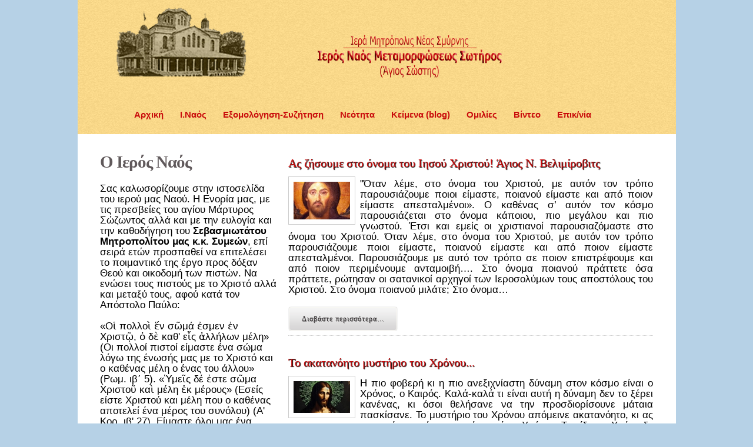

--- FILE ---
content_type: text/html; charset=utf-8
request_url: https://www.sostis.gr/ieros-naos/itemlist/tag/%CE%A7%CF%81%CE%B9%CF%83%CF%84%CF%8C%CF%82
body_size: 14900
content:
<!DOCTYPE html PUBLIC "-//W3C//DTD XHTML 1.0 Transitional//EN" "http://www.w3.org/TR/xhtml1/DTD/xhtml1-transitional.dtd">
<html xmlns="http://www.w3.org/1999/xhtml" xml:lang="el-gr" lang="el-gr" >
    <head>
  <script type="text/javascript" >document.documentElement.className="jsEnabled";</script>
                <base href="https://www.sostis.gr/ieros-naos/itemlist/tag/Χριστός" />
  <meta http-equiv="content-type" content="text/html; charset=utf-8" />
  <meta name="keywords" content="Ιερός Ναός Μεταμόρφώσεως Σωτήρος Νέας Σμύρνης, Ιερός Ναός, Μεταμόρφωση Σωτήρος, Άγιος Σώστης,sostis,agiossostis,agios sostis" />
  <meta name="description" content="Ιερός Ναός Αγίου Σώστη και Μεταμορφώσεως Σωτήρος (Λεωφ. Συγγρού).Ορθόδοξο site.Πνευματικά κείμενα κ.ά." />
  <meta name="generator" content="Agios Sostis" />
  <title>Ιερός Ναός - Ιερός Ναός Αγίου Σώστη Νέας Σμύρνης</title>
  <link rel="stylesheet" href="/media/system/css/modal.css" type="text/css" />
  <link rel="stylesheet" href="/components/com_k2/css/k2.css" type="text/css" />
  <link rel="stylesheet" href="/plugins/system/rokbox/assets/styles/rokbox.css" type="text/css" />
  <link rel="stylesheet" href="/libraries/gantry/css/css-b825f3c52f788bffb336b70841e64d5d.php" type="text/css" />
  <link rel="stylesheet" href="/templates/theme913/css/css-88685ac8dd263bf016997300924c1687.php" type="text/css" />
  <link rel="stylesheet" href="/templates/theme913/css/css-5baac031c096042e746243da36950be2.php" type="text/css" />
  <link rel="stylesheet" href="https://fonts.googleapis.com/css?family=Mate+SC" type="text/css" />
  <link rel="stylesheet" href="https://fonts.googleapis.com/css?family=Tangerine" type="text/css" />
  <link rel="stylesheet" href="/templates/theme913/css/css-3e2f5ecfb1b7aeb2626652ad97c994e1.php" type="text/css" />
  <style type="text/css">
body {background:#b6d1e6;}body a {color:#fffafa;}#rt-header .rt-container {background:#111111;}#rt-bottom .rt-container {background:#111111;}#rt-footer .rt-container, #rt-copyright .rt-container, #rt-menu .rt-container {background:#454343;}
  </style>
  <script src="/media/system/js/mootools-core.js" type="text/javascript"></script>
  <script src="/media/system/js/core.js" type="text/javascript"></script>
  <script src="/media/system/js/mootools-more.js" type="text/javascript"></script>
  <script src="/media/system/js/modal.js" type="text/javascript"></script>
  <script src="//ajax.googleapis.com/ajax/libs/jquery/1.7/jquery.min.js" type="text/javascript"></script>
  <script src="/components/com_k2/js/k2.js" type="text/javascript"></script>
  <script src="/plugins/system/rokbox/assets/js/rokbox.js" type="text/javascript"></script>
  <script src="https://ajax.googleapis.com/ajax/libs/jquery/1.7.1/jquery.min.js" type="text/javascript"></script>
  <script src="https://ajax.googleapis.com/ajax/libs/jqueryui/1.8.16/jquery-ui.min.js" type="text/javascript"></script>
  <script src="/cache/js-1b7beeb1895779b2b5cdbc451f3b2d6f.php" type="text/javascript"></script>
  <script type="text/javascript">

		window.addEvent('domready', function() {

			SqueezeBox.initialize({});
			SqueezeBox.assign($$('a.modal'), {
				parse: 'rel'
			});
		});var K2SitePath = '/';if (typeof RokBoxSettings == 'undefined') RokBoxSettings = {pc: '100'};		(function(i,s,o,g,r,a,m){i['GoogleAnalyticsObject']=r;i[r]=i[r]||function(){
		(i[r].q=i[r].q||[]).push(arguments)},i[r].l=1*new Date();a=s.createElement(o),
		m=s.getElementsByTagName(o)[0];a.async=1;a.src=g;m.parentNode.insertBefore(a,m)
		})(window,document,'script','//www.google-analytics.com/analytics.js','__gaTracker');
		__gaTracker('create', 'UA-34568685-1', 'auto');
		__gaTracker('send', 'pageview');
	
			window.addEvent('domready', function() {
				var modules = ['rt-block'];
				var header = ['h3','h2:not(.itemTitle)','h1'];
				GantryBuildSpans(modules, header);
			});
		window.addEvent('domready', function() {                new Fusion('ul.menutop', {
                    pill: 0,
                    effect: 'slide and fade',
                    opacity:  0.9,
                    hideDelay:  500,
                    centered:  0,
                    tweakInitial: {'x': -10, 'y': -13},
                    tweakSubsequent: {'x':  0, 'y':  0},
                    tweakSizes: {'width': 20, 'height': 20},
                    menuFx: {duration:  300, transition: Fx.Transitions.Circ.easeOut},
                    pillFx: {duration:  400, transition: Fx.Transitions.Back.easeOut}
                });
            
});

  </script>
 
           
            
      <style type="text/css">
          body .itemFullText, body .catItemIntroText, body .genericItemIntroText, body .tagItemIntroText {
            font-size:17px;
            line-height:18px;
          }
      </style>
      
      
      <script type="text/javascript" src="/templates/theme913/js/mediaelement-and-player.min.js"></script>
    </head>
  
    
    <style>
.module-title h2.title, div.catItemHeader h3.catItemTitle, div.itemHeader h2.itemTitle, div.userItemHeader h3.userItemTitle, div.itemCommentsForm h3, h3.itemCommentsCounter, div.k2AccountPage th.k2ProfileHeading, div.componentheading, div.componentheadingblog, div.search h1 {
    font-size: 170%;
    line-height: 1.1em;
    width: auto;
  color:#60595B;
  text-shadow:none;
  font-weight: bold;
  }
  
</style>
 

    
    <body  class="cssstyle-style1 font-family-geneva font-size-is-default menu-type-fusionmenu col12 option-com-k2 menu-ieros-naos ieros_naos"id="ieros_naos">
  
      <div id="rt-iewarn">
        <div class="rt-container">
                    <div class="clear"></div>
        </div>
      </div>
  
    <div class="container ">
                        

            
      <div id="rt-top" >
        <div class="rt-container">             
          <div class="rt-grid-12 rt-alpha rt-omega">
                        <div class="rt-block">
                                

<div class="custom"  >
	<p><img src="/images/stories/inaos.png" alt="" /></p></div>
            </div>
        	
</div>
                    <div class="clear"></div>
                    <div class="img-l" style=" margin-left:340px; position: relative; top: -120px; height:0px;"> <img src="/images/logo.png" /></div>
          <div class="clear"></div>
        </div>
      </div>
                  
            
     <!-- ************* MINE ****** -->       
            
        
    <!-- *************TELOS MINE ****** -->
             
             
            <div id="rt-header">
        <div class="rt-container">
          <div class="rt-grid-12 rt-alpha rt-omega">
    	<div class="rt-block">
		<a href="/" id="rt-logo"></a>
	</div>
	
<div class="rt-fusionmenu">
<div class="nopill">
<div class="rt-menubar">
    <ul class="menutop level1 " >
                        <li class="item101 root" >
                            <a class="orphan item bullet" href="/"  >
                    <span>
                                        Αρχική                                                            </span>
                </a>
            
                    </li>
                                <li class="item116 active root" >
                            <a class="orphan item bullet" href="/ieros-naos"  >
                    <span>
                                        Ι.Ναός                                                            </span>
                </a>
            
                    </li>
                                <li class="item123 root" >
                            <a class="orphan item bullet" href="/confession"  >
                    <span>
                                        Εξομολόγηση-Συζήτηση                                                            </span>
                </a>
            
                    </li>
                                <li class="item119 parent root" >
                            <a class="daddy item bullet" href="/neotita"  >
                    <span>
                                        Νεότητα                                                            </span>
                </a>
            
                                                <div class="fusion-submenu-wrapper level2" style="width:180px;">
                        
                        <ul class="level2" style="width:180px;">
                                                                                                        <li class="item200" >
                            <a class="orphan item bullet" href="/neotita/kathxhtiko-sxoleio"  >
                    <span>
                                        Κατηχητικό Σχολείο                                                            </span>
                </a>
            
                    </li>
                                                                                                                                                <li class="item201" >
                            <a class="orphan item bullet" href="/neotita/synatnhsh-newn"  >
                    <span>
                                        Συνάντηση Νέων                                                            </span>
                </a>
            
                    </li>
                                                                                            </ul>

                                                <div class="drop-bot"></div>
                    </div>
                                    </li>
                                <li class="item117 root" >
                            <a class="orphan item bullet" href="/blog"  >
                    <span>
                                        Κείμενα (blog)                                                            </span>
                </a>
            
                    </li>
                                <li class="item142 root" >
                            <a class="orphan item bullet" href="/omilies"  >
                    <span>
                                        Ομιλίες                                                            </span>
                </a>
            
                    </li>
                                <li class="item186 root" >
                            <a class="orphan item bullet" href="/videos"  >
                    <span>
                                        Βίντεο                                                            </span>
                </a>
            
                    </li>
                                <li class="item114 root" >
                            <a class="orphan item bullet" href="https://www.sostis.gr/contact"  >
                    <span>
                                        Επικ/νία                                                            </span>
                </a>
            
                    </li>
                    </ul>
</div>
</div>
</div>
</div>
          <div class="clear"></div>
        </div>
      </div>
                                                
            
                        
            
       
                      <div id="rt-main" class="sa4-mb8">
                <div class="rt-container">
                    <div class="rt-grid-8 rt-push-4">
                                                						<div class="rt-block">
	                        <div id="rt-mainbody">
								<div class="component-content">
	                            	
<!-- Start K2 Tag Layout -->
<div id="k2Container" class="tagView ieros_naos">

	
	
		<div class="tagItemList">
		
		<!-- Start K2 Item Layout -->
		<div class="tagItemView">

			<div class="tagItemHeader">
							
			  			  <!-- Item title -->
			  <h2 class="tagItemTitle">
			  						<a href="/blog/item/5555-onoma-christou-agios-velimirovits" style=" color:#C90C0C;font-family: 'Tahoma',serif;
    font-size: 20px;
    font-size-adjust: none;
    font-stretch: normal;
    font-style: normal;
    font-variant: normal;
    font-weight: normal;
    line-height: 22px;
    margin-bottom: 10px;
    margin-left: 0;
    margin-right: 0;
    margin-top: 0;
    padding-bottom: 0;
    padding-left: 0;
    padding-right: 0;
    padding-top: 0;
    text-shadow: 1px 1px 1px #000000;">
			  		Ας ζήσουμε στο όνομα του Ιησού Χριστού! Άγιος Ν. Βελιμίροβιτς			  	</a>
			  				  </h2>
			  		  </div>

		  <div class="tagItemBody">
			  			  <!-- Item Image -->
			  <div class="tagItemImageBlock">
				  <span class="tagItemImage">
				    <a href="/blog/item/5555-onoma-christou-agios-velimirovits" title="&Alpha;&sigmaf; &zeta;ή&sigma;&omicron;&upsilon;&mu;&epsilon; &sigma;&tau;&omicron; ό&nu;&omicron;&mu;&alpha; &tau;&omicron;&upsilon; &Iota;&eta;&sigma;&omicron;ύ &Chi;&rho;&iota;&sigma;&tau;&omicron;ύ! Ά&gamma;&iota;&omicron;&sigmaf; &Nu;. &Beta;&epsilon;&lambda;&iota;&mu;ί&rho;&omicron;&beta;&iota;&tau;&sigmaf;">
				    	<img src="/media/k2/items/cache/11b26ee0b67b101720f3e12cd445e528_Generic.jpg" alt="&Alpha;&sigmaf; &zeta;ή&sigma;&omicron;&upsilon;&mu;&epsilon; &sigma;&tau;&omicron; ό&nu;&omicron;&mu;&alpha; &tau;&omicron;&upsilon; &Iota;&eta;&sigma;&omicron;ύ &Chi;&rho;&iota;&sigma;&tau;&omicron;ύ! Ά&gamma;&iota;&omicron;&sigmaf; &Nu;. &Beta;&epsilon;&lambda;&iota;&mu;ί&rho;&omicron;&beta;&iota;&tau;&sigmaf;" style="width:96px; height:auto;" />
				    </a>
				  </span>
				  <div class="clr"></div>
			  </div>
			  			  
			  			  <!-- Item introtext -->
			  <div class="tagItemIntroText">
			  	"Όταν λέμε, στο όνομα του Χριστού, με αυτόν τον τρόπο παρουσιάζουμε ποιοι είμαστε, ποιανού είμαστε και από ποιον είμαστε απεσταλμένοι». Ο καθένας σ’ αυτόν τον κόσμο παρουσιάζεται στο όνομα κάποιου, πιο μεγάλου και πιο γνωστού. Έτσι και εμείς οι χριστιανοί παρουσιαζόμαστε στο όνομα του Χριστού. Όταν λέμε, στο όνομα του Χριστού, με αυτόν τον τρόπο παρουσιάζουμε ποιοι είμαστε, ποιανού είμαστε και από ποιον είμαστε απεσταλμένοι. Παρουσιάζουμε με αυτό τον τρόπο σε ποιον επιστρέφουμε και από ποιον περιμένουμε ανταμοιβή…. Στο όνομα ποιανού πράττετε όσα πράττετε, ρώτησαν οι σατανικοί αρχηγοί των Ιεροσολύμων τους αποστόλους του Χριστού. Στο όνομα ποιανού μιλάτε; Στο όνομα&#8230;			  </div>
			  
			  <div class="clr"></div>
		  </div>
		  
		  <div class="clr"></div>
		  
		  		  
						
						<!-- Item "read more..." link -->
			<div class="tagItemReadMore">
				<a class="k2ReadMore" href="/blog/item/5555-onoma-christou-agios-velimirovits">
					Διαβάστε περισσότερα...				</a>
			</div>
			
			<div class="clr"></div>
		</div>
		<!-- End K2 Item Layout -->
		
		
		<!-- Start K2 Item Layout -->
		<div class="tagItemView">

			<div class="tagItemHeader">
							
			  			  <!-- Item title -->
			  <h2 class="tagItemTitle">
			  						<a href="/blog/item/5542-mystirio-chronou-kontoglou" style=" color:#C90C0C;font-family: 'Tahoma',serif;
    font-size: 20px;
    font-size-adjust: none;
    font-stretch: normal;
    font-style: normal;
    font-variant: normal;
    font-weight: normal;
    line-height: 22px;
    margin-bottom: 10px;
    margin-left: 0;
    margin-right: 0;
    margin-top: 0;
    padding-bottom: 0;
    padding-left: 0;
    padding-right: 0;
    padding-top: 0;
    text-shadow: 1px 1px 1px #000000;">
			  		Το ακατανόητο μυστήριο του Χρόνου...			  	</a>
			  				  </h2>
			  		  </div>

		  <div class="tagItemBody">
			  			  <!-- Item Image -->
			  <div class="tagItemImageBlock">
				  <span class="tagItemImage">
				    <a href="/blog/item/5542-mystirio-chronou-kontoglou" title="&Tau;&omicron; &alpha;&kappa;&alpha;&tau;&alpha;&nu;ό&eta;&tau;&omicron; &mu;&upsilon;&sigma;&tau;ή&rho;&iota;&omicron; &tau;&omicron;&upsilon; &Chi;&rho;ό&nu;&omicron;&upsilon;...">
				    	<img src="/media/k2/items/cache/d4791cc799dcbe6df0b17a76694ef62a_Generic.jpg" alt="&Tau;&omicron; &alpha;&kappa;&alpha;&tau;&alpha;&nu;ό&eta;&tau;&omicron; &mu;&upsilon;&sigma;&tau;ή&rho;&iota;&omicron; &tau;&omicron;&upsilon; &Chi;&rho;ό&nu;&omicron;&upsilon;..." style="width:96px; height:auto;" />
				    </a>
				  </span>
				  <div class="clr"></div>
			  </div>
			  			  
			  			  <!-- Item introtext -->
			  <div class="tagItemIntroText">
			  	Η πιο φοβερή κι η πιο ανεξιχνίαστη δύναμη στον κόσμο είναι ο Χρόνος, ο Καιρός. Καλά-καλά τι είναι αυτή η δύναμη δεν το ξέρει κανένας, κι όσοι θελήσανε να την προσδιορίσουνε μάταια πασκίσανε. Το μυστήριο του Χρόνου απόμεινε ακατανόητο, κι ας μας φαίνεται τόσο φυσικός αυτός ο Χρόνος. Τον ίδιο το Χρόνο δε μπορούμε να τον καταλάβουμε τι είναι, αλλά το νοιώθουμε μοναχά από την ενέργεια που κάνει, από τα σημάδια που αφήνει πάνω στην πλάση. Η μυστηριώδης πνοή του όλα τ’ αλλάζει. Δεν απομένει τίποτα σταθερό, ακόμα κι όσα φαίνονται σταθερά κι αιώνια. Μια αδιάκοπη κίνηση στριφογυρίζει όλα τα&#8230;			  </div>
			  
			  <div class="clr"></div>
		  </div>
		  
		  <div class="clr"></div>
		  
		  		  
						
						<!-- Item "read more..." link -->
			<div class="tagItemReadMore">
				<a class="k2ReadMore" href="/blog/item/5542-mystirio-chronou-kontoglou">
					Διαβάστε περισσότερα...				</a>
			</div>
			
			<div class="clr"></div>
		</div>
		<!-- End K2 Item Layout -->
		
		
		<!-- Start K2 Item Layout -->
		<div class="tagItemView">

			<div class="tagItemHeader">
							
			  			  <!-- Item title -->
			  <h2 class="tagItemTitle">
			  						<a href="/blog/item/5527-kardia-agio-pnevma-agios-sofronios" style=" color:#C90C0C;font-family: 'Tahoma',serif;
    font-size: 20px;
    font-size-adjust: none;
    font-stretch: normal;
    font-style: normal;
    font-variant: normal;
    font-weight: normal;
    line-height: 22px;
    margin-bottom: 10px;
    margin-left: 0;
    margin-right: 0;
    margin-top: 0;
    padding-bottom: 0;
    padding-left: 0;
    padding-right: 0;
    padding-top: 0;
    text-shadow: 1px 1px 1px #000000;">
			  		...ανοίξτε την καρδιά σας, για να χαράξει εκεί το &#039;Aγιο Πνεύμα την εικόνα του Χριστού...			  	</a>
			  				  </h2>
			  		  </div>

		  <div class="tagItemBody">
			  			  <!-- Item Image -->
			  <div class="tagItemImageBlock">
				  <span class="tagItemImage">
				    <a href="/blog/item/5527-kardia-agio-pnevma-agios-sofronios" title="...&alpha;&nu;&omicron;ί&xi;&tau;&epsilon; &tau;&eta;&nu; &kappa;&alpha;&rho;&delta;&iota;ά &sigma;&alpha;&sigmaf;, &gamma;&iota;&alpha; &nu;&alpha; &chi;&alpha;&rho;ά&xi;&epsilon;&iota; &epsilon;&kappa;&epsilon;ί &tau;&omicron; &amp;#039;A&gamma;&iota;&omicron; &Pi;&nu;&epsilon;ύ&mu;&alpha; &tau;&eta;&nu; &epsilon;&iota;&kappa;ό&nu;&alpha; &tau;&omicron;&upsilon; &Chi;&rho;&iota;&sigma;&tau;&omicron;ύ...">
				    	<img src="/media/k2/items/cache/46e1b32094ac91871f61f19162af77b8_Generic.jpg" alt="...&alpha;&nu;&omicron;ί&xi;&tau;&epsilon; &tau;&eta;&nu; &kappa;&alpha;&rho;&delta;&iota;ά &sigma;&alpha;&sigmaf;, &gamma;&iota;&alpha; &nu;&alpha; &chi;&alpha;&rho;ά&xi;&epsilon;&iota; &epsilon;&kappa;&epsilon;ί &tau;&omicron; &amp;#039;A&gamma;&iota;&omicron; &Pi;&nu;&epsilon;ύ&mu;&alpha; &tau;&eta;&nu; &epsilon;&iota;&kappa;ό&nu;&alpha; &tau;&omicron;&upsilon; &Chi;&rho;&iota;&sigma;&tau;&omicron;ύ..." style="width:96px; height:auto;" />
				    </a>
				  </span>
				  <div class="clr"></div>
			  </div>
			  			  
			  			  <!-- Item introtext -->
			  <div class="tagItemIntroText">
			  	Αγαπητοί μου αδελφοί και αδελφές, ανοίξτε την καρδιά σας, για να χαράξει εκεί το Άγιο Πνεύμα την εικόνα του Χριστού. Τότε θα γίνετε σιγά-σιγά ικανοί να έχετε μέσα σας τη χαρά και το πένθος, το θάνατο και την ανάσταση. Κοιτάξτε το μεγαλειώδες θέαμα που ο Θεός μας φανέρωσε στη δημιουργία του κόσμου, στην κατασκευή του ανθρώπου «κατ’ εικόνα και καθ’ ομοίωσιν» Του. Εκείνο που αναζητούμε δεν περιορίζεται στη μικρή μας καθημερινή ζωή. Αναζητούμε να είμαστε με τον Θεό και να αποκτήσουμε μέσα μας τη ζωή σε όλο το πλάτος, το κοσμικό και το θείο. Για την Ορθόδοξη Εκκλησία η σωτηρία&#8230;			  </div>
			  
			  <div class="clr"></div>
		  </div>
		  
		  <div class="clr"></div>
		  
		  		  
						
						<!-- Item "read more..." link -->
			<div class="tagItemReadMore">
				<a class="k2ReadMore" href="/blog/item/5527-kardia-agio-pnevma-agios-sofronios">
					Διαβάστε περισσότερα...				</a>
			</div>
			
			<div class="clr"></div>
		</div>
		<!-- End K2 Item Layout -->
		
		
		<!-- Start K2 Item Layout -->
		<div class="tagItemView">

			<div class="tagItemHeader">
							
			  			  <!-- Item title -->
			  <h2 class="tagItemTitle">
			  						<a href="/blog/item/5520-klama-thanatos" style=" color:#C90C0C;font-family: 'Tahoma',serif;
    font-size: 20px;
    font-size-adjust: none;
    font-stretch: normal;
    font-style: normal;
    font-variant: normal;
    font-weight: normal;
    line-height: 22px;
    margin-bottom: 10px;
    margin-left: 0;
    margin-right: 0;
    margin-top: 0;
    padding-bottom: 0;
    padding-left: 0;
    padding-right: 0;
    padding-top: 0;
    text-shadow: 1px 1px 1px #000000;">
			  		Το κλάμα στον αποχωρισμό του θανάτου…			  	</a>
			  				  </h2>
			  		  </div>

		  <div class="tagItemBody">
			  			  <!-- Item Image -->
			  <div class="tagItemImageBlock">
				  <span class="tagItemImage">
				    <a href="/blog/item/5520-klama-thanatos" title="&Tau;&omicron; &kappa;&lambda;ά&mu;&alpha; &sigma;&tau;&omicron;&nu; &alpha;&pi;&omicron;&chi;&omega;&rho;&iota;&sigma;&mu;ό &tau;&omicron;&upsilon; &theta;&alpha;&nu;ά&tau;&omicron;&upsilon;&hellip;">
				    	<img src="/media/k2/items/cache/cf9c74e7442ee850336fd5088a11cad3_Generic.jpg" alt="&Tau;&omicron; &kappa;&lambda;ά&mu;&alpha; &sigma;&tau;&omicron;&nu; &alpha;&pi;&omicron;&chi;&omega;&rho;&iota;&sigma;&mu;ό &tau;&omicron;&upsilon; &theta;&alpha;&nu;ά&tau;&omicron;&upsilon;&hellip;" style="width:96px; height:auto;" />
				    </a>
				  </span>
				  <div class="clr"></div>
			  </div>
			  			  
			  			  <!-- Item introtext -->
			  <div class="tagItemIntroText">
			  	A. Ποιος είναι για κλάματαα. Ο δίκαιος μεταβαίνει από τον θάνατο στη ζωή (Ιωάν. 5:24). Δεν πεθαίνει, αλλά ζει αιωνίως στη Βασιλεία του Θεού. Άρα ο δίκαιος (λέει ο άγιος Ιωάννης ο Χρυσόστομος) δεν είναι για κλάματα. Για κλάματα είναι εκείνος που ζει στην αμαρτία. Αυτός, είτε ζει, είτε πεθαίνει, είναι αξιοθρήνητος (Εις Αδριάντας, ΣΤ' 3). Πολύ περισσότερον, όταν πεθαίνει. Πάει στο σκότος το εξώτερον!!!β. Εμείς, όταν πεθαίνει ένας γέρος εκατό χρόνων (που έζησε μακρυά από τον Χριστό, και μέσα στην αμαρτία) δεν τον κλαίμε. Ήταν γέρος!.. Όταν πεθαίνει ένα παλικάρι, που έζησε με αγνότητα, και κοντά στον Χριστό, κλαίμε.&#8230;			  </div>
			  
			  <div class="clr"></div>
		  </div>
		  
		  <div class="clr"></div>
		  
		  		  
						
						<!-- Item "read more..." link -->
			<div class="tagItemReadMore">
				<a class="k2ReadMore" href="/blog/item/5520-klama-thanatos">
					Διαβάστε περισσότερα...				</a>
			</div>
			
			<div class="clr"></div>
		</div>
		<!-- End K2 Item Layout -->
		
		
		<!-- Start K2 Item Layout -->
		<div class="tagItemView">

			<div class="tagItemHeader">
							
			  			  <!-- Item title -->
			  <h2 class="tagItemTitle">
			  						<a href="/blog/item/5517-eirini-theou-agios-popovits" style=" color:#C90C0C;font-family: 'Tahoma',serif;
    font-size: 20px;
    font-size-adjust: none;
    font-stretch: normal;
    font-style: normal;
    font-variant: normal;
    font-weight: normal;
    line-height: 22px;
    margin-bottom: 10px;
    margin-left: 0;
    margin-right: 0;
    margin-top: 0;
    padding-bottom: 0;
    padding-left: 0;
    padding-right: 0;
    padding-top: 0;
    text-shadow: 1px 1px 1px #000000;">
			  		Η Αγάπη Του φέρνει την Ειρήνη Του στις καρδιές μας...			  	</a>
			  				  </h2>
			  		  </div>

		  <div class="tagItemBody">
			  			  <!-- Item Image -->
			  <div class="tagItemImageBlock">
				  <span class="tagItemImage">
				    <a href="/blog/item/5517-eirini-theou-agios-popovits" title="&Eta; &Alpha;&gamma;ά&pi;&eta; &Tau;&omicron;&upsilon; &phi;έ&rho;&nu;&epsilon;&iota; &tau;&eta;&nu; &Epsilon;&iota;&rho;ή&nu;&eta; &Tau;&omicron;&upsilon; &sigma;&tau;&iota;&sigmaf; &kappa;&alpha;&rho;&delta;&iota;έ&sigmaf; &mu;&alpha;&sigmaf;...">
				    	<img src="/media/k2/items/cache/a5bf66a85eb1934333613ec7ea857fcc_Generic.jpg" alt="&Eta; &Alpha;&gamma;ά&pi;&eta; &Tau;&omicron;&upsilon; &phi;έ&rho;&nu;&epsilon;&iota; &tau;&eta;&nu; &Epsilon;&iota;&rho;ή&nu;&eta; &Tau;&omicron;&upsilon; &sigma;&tau;&iota;&sigmaf; &kappa;&alpha;&rho;&delta;&iota;έ&sigmaf; &mu;&alpha;&sigmaf;..." style="width:96px; height:auto;" />
				    </a>
				  </span>
				  <div class="clr"></div>
			  </div>
			  			  
			  			  <!-- Item introtext -->
			  <div class="tagItemIntroText">
			  	3,15. «και η ειρήνη του Θεού βραβευέτω εν ταις καρδίαις υμών, εις ην και εκλήθητε εν ενί σώματι· και ευχάριστοι γίνεσθε» Η αγάπη (όπως ειπώθηκε), ενώνει και τους αγγέλους και τους ανθρώπους και ότι είναι «τέλειο» σε όλα τα δημιουργήματα, από το πρώτο μέχρι το τελευταίο, από το πιο μεγάλο μέχρι το πιο μικρό.Η αγάπη, αυτή η δημιουργική και πανσυνενώνουσα έλλογη θεανθρώπινη δύναμη, μας συνενώνει στην Εκκλησία με όλες της τις τελειότητες και πρώτιστα «συν πάσι τοις αγίοις».Και ό,τι είναι έλλογο, θεανθρώπινο και άγιο, εμείς το διαβιώνουμε σαν αθάνατη και αιώνια παν-ενότητα, το διαβιώνουμε «εν ενί σώματι», στο σώμα της&#8230;			  </div>
			  
			  <div class="clr"></div>
		  </div>
		  
		  <div class="clr"></div>
		  
		  		  
						
						<!-- Item "read more..." link -->
			<div class="tagItemReadMore">
				<a class="k2ReadMore" href="/blog/item/5517-eirini-theou-agios-popovits">
					Διαβάστε περισσότερα...				</a>
			</div>
			
			<div class="clr"></div>
		</div>
		<!-- End K2 Item Layout -->
		
		
		<!-- Start K2 Item Layout -->
		<div class="tagItemView">

			<div class="tagItemHeader">
							
			  			  <!-- Item title -->
			  <h2 class="tagItemTitle">
			  						<a href="/blog/item/5486-tafos-velimirovits-stoxasmoi" style=" color:#C90C0C;font-family: 'Tahoma',serif;
    font-size: 20px;
    font-size-adjust: none;
    font-stretch: normal;
    font-style: normal;
    font-variant: normal;
    font-weight: normal;
    line-height: 22px;
    margin-bottom: 10px;
    margin-left: 0;
    margin-right: 0;
    margin-top: 0;
    padding-bottom: 0;
    padding-left: 0;
    padding-right: 0;
    padding-top: 0;
    text-shadow: 1px 1px 1px #000000;">
			  		Ποιος μπορεί να φωτίσει τον τάφο;			  	</a>
			  				  </h2>
			  		  </div>

		  <div class="tagItemBody">
			  			  <!-- Item Image -->
			  <div class="tagItemImageBlock">
				  <span class="tagItemImage">
				    <a href="/blog/item/5486-tafos-velimirovits-stoxasmoi" title="&Pi;&omicron;&iota;&omicron;&sigmaf; &mu;&pi;&omicron;&rho;&epsilon;ί &nu;&alpha; &phi;&omega;&tau;ί&sigma;&epsilon;&iota; &tau;&omicron;&nu; &tau;ά&phi;&omicron;;">
				    	<img src="/media/k2/items/cache/e0ebb7f01c0eb9be9232cc8ab2735bfa_Generic.jpg" alt="&Pi;&omicron;&iota;&omicron;&sigmaf; &mu;&pi;&omicron;&rho;&epsilon;ί &nu;&alpha; &phi;&omega;&tau;ί&sigma;&epsilon;&iota; &tau;&omicron;&nu; &tau;ά&phi;&omicron;;" style="width:96px; height:auto;" />
				    </a>
				  </span>
				  <div class="clr"></div>
			  </div>
			  			  
			  			  <!-- Item introtext -->
			  <div class="tagItemIntroText">
			  	Όλο το φως στην οικουμένη να συγκεντρωθεί σ’ έναν Ήλιο, δεν θα μπορούσε να φωτίσει το μυστήριο ενός τάφου. Αντίθετα, όσο περισσότερο φως γύρω μας, όσο περισσότερη πολυτέλεια της φύσης και του πολιτισμού, όσο περισσότερο γέλιο και λουλούδια, τόσο ο τάφος μας φαίνεται πιο σκοτεινός. Η πιο μεγάλη απαισιοδοξία στον κόσμο εμφανίστηκε όχι στη φτωχή Παλαιστίνη ή στην Ελλάδα, αλλά στην Ινδία, στη χώρα της πιο μεγάλης φυσικής πολυτέλειας. Όλα εκείνα, που αυτόν τον κόσμο τον κάνουν πιο άνετο, φωτεινό και γλυκό, όλα αυτά τα ακονίζει το κεντρί του θανάτου. Μέσα από το παράθυρο ξεχύνεται επάνω μας το φως του&#8230;			  </div>
			  
			  <div class="clr"></div>
		  </div>
		  
		  <div class="clr"></div>
		  
		  		  
						
						<!-- Item "read more..." link -->
			<div class="tagItemReadMore">
				<a class="k2ReadMore" href="/blog/item/5486-tafos-velimirovits-stoxasmoi">
					Διαβάστε περισσότερα...				</a>
			</div>
			
			<div class="clr"></div>
		</div>
		<!-- End K2 Item Layout -->
		
		
		<!-- Start K2 Item Layout -->
		<div class="tagItemView">

			<div class="tagItemHeader">
							
			  			  <!-- Item title -->
			  <h2 class="tagItemTitle">
			  						<a href="/blog/item/5475-kyriaki-vaion-dorbarakis" style=" color:#C90C0C;font-family: 'Tahoma',serif;
    font-size: 20px;
    font-size-adjust: none;
    font-stretch: normal;
    font-style: normal;
    font-variant: normal;
    font-weight: normal;
    line-height: 22px;
    margin-bottom: 10px;
    margin-left: 0;
    margin-right: 0;
    margin-top: 0;
    padding-bottom: 0;
    padding-left: 0;
    padding-right: 0;
    padding-top: 0;
    text-shadow: 1px 1px 1px #000000;">
			  		Κυριακή των Βαΐων			  	</a>
			  				  </h2>
			  		  </div>

		  <div class="tagItemBody">
			  			  <!-- Item Image -->
			  <div class="tagItemImageBlock">
				  <span class="tagItemImage">
				    <a href="/blog/item/5475-kyriaki-vaion-dorbarakis" title="&Kappa;&upsilon;&rho;&iota;&alpha;&kappa;ή &tau;&omega;&nu; &Beta;&alpha;ΐ&omega;&nu;">
				    	<img src="/media/k2/items/cache/24fc8d3f0c18a343756c9051aeb41a71_Generic.jpg" alt="&Kappa;&upsilon;&rho;&iota;&alpha;&kappa;ή &tau;&omega;&nu; &Beta;&alpha;ΐ&omega;&nu;" style="width:96px; height:auto;" />
				    </a>
				  </span>
				  <div class="clr"></div>
			  </div>
			  			  
			  			  <!-- Item introtext -->
			  <div class="tagItemIntroText">
			  	Κυριακή των Βαΐων σήμερα και η Εκκλησία μας εορτάζει τη θριαμβευτική είσοδο του Ι. Χριστού στα Ιεροσόλυμα. Πολύς κόσμος είχε μαζευτεί στην πόλη, όχι μόνο για να δουν τον Χριστό, αλλά και το φίλο του Λάζαρο, που τον είχε αναστήσει πριν από λίγες ημέρες. Κρατώντας στα χέρια κλαδιά από φοίνικες, ρίχνοντας κάτω τα ρούχα τους Τον επευφημούσαν κατά την είσοδό Του, καθισμένο πάνω σε πουλάρι και προπορευόμενο των μαθητών του, με τα λόγια: “Ωσαννά τω Υιώ Δαυΐδ. Ευλογημένος ο ερχόμενος εν ονόματι Κυρίου”! Η πόλη πράγματι σείστηκε από τον παλμό και το πλήθος των συγκεντρωμένων, μεγάλων και μικρών, ανδρών, γυναικών&#8230;			  </div>
			  
			  <div class="clr"></div>
		  </div>
		  
		  <div class="clr"></div>
		  
		  		  
						
						<!-- Item "read more..." link -->
			<div class="tagItemReadMore">
				<a class="k2ReadMore" href="/blog/item/5475-kyriaki-vaion-dorbarakis">
					Διαβάστε περισσότερα...				</a>
			</div>
			
			<div class="clr"></div>
		</div>
		<!-- End K2 Item Layout -->
		
		
		<!-- Start K2 Item Layout -->
		<div class="tagItemView">

			<div class="tagItemHeader">
							
			  			  <!-- Item title -->
			  <h2 class="tagItemTitle">
			  						<a href="/blog/item/5456-a-i-epi-tou-otous-omilia-a" style=" color:#C90C0C;font-family: 'Tahoma',serif;
    font-size: 20px;
    font-size-adjust: none;
    font-stretch: normal;
    font-style: normal;
    font-variant: normal;
    font-weight: normal;
    line-height: 22px;
    margin-bottom: 10px;
    margin-left: 0;
    margin-right: 0;
    margin-top: 0;
    padding-bottom: 0;
    padding-left: 0;
    padding-right: 0;
    padding-top: 0;
    text-shadow: 1px 1px 1px #000000;">
			  		Α&#039; Η επί του Όρους ομιλία (α)			  	</a>
			  				  </h2>
			  		  </div>

		  <div class="tagItemBody">
			  			  <!-- Item Image -->
			  <div class="tagItemImageBlock">
				  <span class="tagItemImage">
				    <a href="/blog/item/5456-a-i-epi-tou-otous-omilia-a" title="&Alpha;&amp;#039; &Eta; &epsilon;&pi;ί &tau;&omicron;&upsilon; Ό&rho;&omicron;&upsilon;&sigmaf; &omicron;&mu;&iota;&lambda;ί&alpha; (&alpha;)">
				    	<img src="/media/k2/items/cache/de2515d2ad2c4a393fdc85fd62d3263b_Generic.jpg" alt="&Alpha;&amp;#039; &Eta; &epsilon;&pi;ί &tau;&omicron;&upsilon; Ό&rho;&omicron;&upsilon;&sigmaf; &omicron;&mu;&iota;&lambda;ί&alpha; (&alpha;)" style="width:96px; height:auto;" />
				    </a>
				  </span>
				  <div class="clr"></div>
			  </div>
			  			  
			  			  <!-- Item introtext -->
			  <div class="tagItemIntroText">
			  	επάρας τους οφθαλμούς αυτού Λουκά στ’ 20Ο Ιησούς στους μακαρισμούς αποκαλύπτει την άλλη όψι της πραγματικότητος. Απευθύνεται σε όσους ζουν στο σκοτάδι αυτής της ζωής και τους καλεί να σκεφθούν τη φωτεινή όψι της ζωής, που τους περιμένει. Για τον Ιησού ἐχει μεγαλύτερη σημασία η άλλη αυτή όψις, η φωτεινή και μακάρια, παρά η τωρινή.Τί οφείλομε στον Ιησού για την αποκάλυψι αυτή! Εμείς ζούμε την ανάποδη όψι της πραγματικότητος. Γι’ αυτό κι όλα στη ζωή μας είναι σκοτεινά, παράξενα, δυσάρεστα, άσχημα, χωρίς νόημα και σκοπό. Ο Ιησούς μας μίλησε για την ομορφιά, το φώς, την ευτυχία, τη χαρά, που χαρακτηρίζουν&#8230;			  </div>
			  
			  <div class="clr"></div>
		  </div>
		  
		  <div class="clr"></div>
		  
		  		  
						
						<!-- Item "read more..." link -->
			<div class="tagItemReadMore">
				<a class="k2ReadMore" href="/blog/item/5456-a-i-epi-tou-otous-omilia-a">
					Διαβάστε περισσότερα...				</a>
			</div>
			
			<div class="clr"></div>
		</div>
		<!-- End K2 Item Layout -->
		
		
		<!-- Start K2 Item Layout -->
		<div class="tagItemView">

			<div class="tagItemHeader">
							
			  			  <!-- Item title -->
			  <h2 class="tagItemTitle">
			  						<a href="/blog/item/5455-i-vasileia-tou-theou-kai-to-kathikon-mas-e" style=" color:#C90C0C;font-family: 'Tahoma',serif;
    font-size: 20px;
    font-size-adjust: none;
    font-stretch: normal;
    font-style: normal;
    font-variant: normal;
    font-weight: normal;
    line-height: 22px;
    margin-bottom: 10px;
    margin-left: 0;
    margin-right: 0;
    margin-top: 0;
    padding-bottom: 0;
    padding-left: 0;
    padding-right: 0;
    padding-top: 0;
    text-shadow: 1px 1px 1px #000000;">
			  		Η βασιλεία του Θεού και το καθήκον μας (ε)			  	</a>
			  				  </h2>
			  		  </div>

		  <div class="tagItemBody">
			  			  <!-- Item Image -->
			  <div class="tagItemImageBlock">
				  <span class="tagItemImage">
				    <a href="/blog/item/5455-i-vasileia-tou-theou-kai-to-kathikon-mas-e" title="&Eta; &beta;&alpha;&sigma;&iota;&lambda;&epsilon;ί&alpha; &tau;&omicron;&upsilon; &Theta;&epsilon;&omicron;ύ &kappa;&alpha;&iota; &tau;&omicron; &kappa;&alpha;&theta;ή&kappa;&omicron;&nu; &mu;&alpha;&sigmaf; (&epsilon;)">
				    	<img src="/media/k2/items/cache/947996830259ca56eff14683b8bab0a9_Generic.jpg" alt="&Eta; &beta;&alpha;&sigma;&iota;&lambda;&epsilon;ί&alpha; &tau;&omicron;&upsilon; &Theta;&epsilon;&omicron;ύ &kappa;&alpha;&iota; &tau;&omicron; &kappa;&alpha;&theta;ή&kappa;&omicron;&nu; &mu;&alpha;&sigmaf; (&epsilon;)" style="width:96px; height:auto;" />
				    </a>
				  </span>
				  <div class="clr"></div>
			  </div>
			  			  
			  			  <!-- Item introtext -->
			  <div class="tagItemIntroText">
			  	ΥΠΟΜΝΗΜΑ -Στο κατά Λουκάν Ευαγγέλιο- Ερμηνεία πατερική &amp; θεολογική του Ευαγγελίου του ΛουκάΤο ερμηνευτικό Υπόμνημα του Π.Ν. Τρεμπέλα μεταφρασμένο στη νεοελληνική γλώσσα Μετάφραση αρχιμ. Νικόλαος Πουλάδας Κεφάλαιο 17 Στίχ. 20-37. Η βασιλεία του Θεού και το καθήκον μας.17.25 πρῶτον(1) δὲ(2) δεῖ αὐτὸν πολλὰ παθεῖν καὶ ἀποδοκιμασθῆναι ἀπὸ τῆς γενεᾶς ταύτης(3).25 Ο Υιός του Ανθρώπου όμως πρέπει πρώτα να πάθει πολλά και να αποδοκιμαστεί από τούτη τη γενιά.(1) Πριν ακόμη μπει σε εκείνη την δόξα με την οποία πρόκειται να έλθει (b). Νόμιζαν, ότι η βασιλεία του Μεσσία θα ερχόταν με εξωτερική λαμπρότητα. Όχι, λέει, ο Χριστός. Πρέπει μέσω του σταυρού&#8230;			  </div>
			  
			  <div class="clr"></div>
		  </div>
		  
		  <div class="clr"></div>
		  
		  		  
						
						<!-- Item "read more..." link -->
			<div class="tagItemReadMore">
				<a class="k2ReadMore" href="/blog/item/5455-i-vasileia-tou-theou-kai-to-kathikon-mas-e">
					Διαβάστε περισσότερα...				</a>
			</div>
			
			<div class="clr"></div>
		</div>
		<!-- End K2 Item Layout -->
		
		
		<!-- Start K2 Item Layout -->
		<div class="tagItemView">

			<div class="tagItemHeader">
							
			  			  <!-- Item title -->
			  <h2 class="tagItemTitle">
			  						<a href="/blog/item/5451-kirissein-kai-legein-iggike-i-vasileia" style=" color:#C90C0C;font-family: 'Tahoma',serif;
    font-size: 20px;
    font-size-adjust: none;
    font-stretch: normal;
    font-style: normal;
    font-variant: normal;
    font-weight: normal;
    line-height: 22px;
    margin-bottom: 10px;
    margin-left: 0;
    margin-right: 0;
    margin-top: 0;
    padding-bottom: 0;
    padding-left: 0;
    padding-right: 0;
    padding-top: 0;
    text-shadow: 1px 1px 1px #000000;">
			  		Κηρύσσειν και λέγειν... ήγγικεν η βασιλεία			  	</a>
			  				  </h2>
			  		  </div>

		  <div class="tagItemBody">
			  			  <!-- Item Image -->
			  <div class="tagItemImageBlock">
				  <span class="tagItemImage">
				    <a href="/blog/item/5451-kirissein-kai-legein-iggike-i-vasileia" title="&Kappa;&eta;&rho;ύ&sigma;&sigma;&epsilon;&iota;&nu; &kappa;&alpha;&iota; &lambda;έ&gamma;&epsilon;&iota;&nu;... ή&gamma;&gamma;&iota;&kappa;&epsilon;&nu; &eta; &beta;&alpha;&sigma;&iota;&lambda;&epsilon;ί&alpha;">
				    	<img src="/media/k2/items/cache/e91d4bffb3740293782b8a84b3f916e9_Generic.jpg" alt="&Kappa;&eta;&rho;ύ&sigma;&sigma;&epsilon;&iota;&nu; &kappa;&alpha;&iota; &lambda;έ&gamma;&epsilon;&iota;&nu;... ή&gamma;&gamma;&iota;&kappa;&epsilon;&nu; &eta; &beta;&alpha;&sigma;&iota;&lambda;&epsilon;ί&alpha;" style="width:96px; height:auto;" />
				    </a>
				  </span>
				  <div class="clr"></div>
			  </div>
			  			  
			  			  <!-- Item introtext -->
			  <div class="tagItemIntroText">
			  	Ματθαίου δ' 17 Το κήρυγμα του Ιησού ήταν πάντοτε εσχατολογικό. Για τον Κύριο η ιστορία έχει φθάσει στην τελική της φάσι. Οι καιροί μας είναι οι έσχατοι. Πλησιάζει το τέλος. Ο συρμός του κόσμου πλησιάζει στο τέρμα του. Στο Ω της ιστορίας. Μετά αρχίζει η Βασιλεία του Θεού, η οποία γι΄ αυτόν ακριβώς τον λόγο, «ήγγικε». Είναι πολύ πιο κοντά.Ο Ιησούς ήλθε ακριβώς, όταν άρχιζαν οι έσχατοι χρόνοι. Με τον ερχομό του Ιησού άρχισαν οι έσχατοι χρόνοι. Άνοιξε το τελευταίο κεφάλαιο της ιστορίας. Έχει πια αρχίσει η αντίστροφη μέτρηση. Όλα του κόσμου τούτου προχωρούν πια προς το μηδέν: 5, 4,&#8230;			  </div>
			  
			  <div class="clr"></div>
		  </div>
		  
		  <div class="clr"></div>
		  
		  		  
						
						<!-- Item "read more..." link -->
			<div class="tagItemReadMore">
				<a class="k2ReadMore" href="/blog/item/5451-kirissein-kai-legein-iggike-i-vasileia">
					Διαβάστε περισσότερα...				</a>
			</div>
			
			<div class="clr"></div>
		</div>
		<!-- End K2 Item Layout -->
		
			</div>

	<!-- Pagination -->
		<div class="k2Pagination">
		<ul><li class="pagination-start"><span class="pagenav">Έναρξη</span></li><li class="pagination-prev"><span class="pagenav">Προηγούμενο</span></li><li><span class="pagenav">1</span></li><li><a title="2" href="/ieros-naos/itemlist/tag/Χριστός?start=10" class="pagenav">2</a></li><li><a title="3" href="/ieros-naos/itemlist/tag/Χριστός?start=20" class="pagenav">3</a></li><li><a title="4" href="/ieros-naos/itemlist/tag/Χριστός?start=30" class="pagenav">4</a></li><li><a title="5" href="/ieros-naos/itemlist/tag/Χριστός?start=40" class="pagenav">5</a></li><li><a title="6" href="/ieros-naos/itemlist/tag/Χριστός?start=50" class="pagenav">6</a></li><li><a title="7" href="/ieros-naos/itemlist/tag/Χριστός?start=60" class="pagenav">7</a></li><li><a title="8" href="/ieros-naos/itemlist/tag/Χριστός?start=70" class="pagenav">8</a></li><li><a title="9" href="/ieros-naos/itemlist/tag/Χριστός?start=80" class="pagenav">9</a></li><li><a title="10" href="/ieros-naos/itemlist/tag/Χριστός?start=90" class="pagenav">10</a></li><li class="pagination-next"><a title="Επόμενο" href="/ieros-naos/itemlist/tag/Χριστός?start=10" class="pagenav">Επόμενο</a></li><li class="pagination-end"><a title="Τέλος" href="/ieros-naos/itemlist/tag/Χριστός?start=360" class="pagenav">Τέλος</a></li></ul>		<div class="clr"></div>
		Σελίδα 1 από 37	</div>
	
		
</div>
<!-- End K2 Tag Layout -->

<!-- JoomlaWorks "K2" (v2.5.7) | Learn more about K2 at http://getk2.org -->


								</div>
	                        </div>
						</div>
                                                                        <div id="rt-content-bottom">
                            <div class="rt-grid-8 rt-alpha rt-omega">
                        <div class="rt-block">
                				<div class="module-title">
                	<h2 class="title">custom image (2)</h2>
				</div>
                                

<div class="custom"  >
	<p><img src="/images/img025.jpg" alt="img025" width="555" height="347" style="border: 1px solid #d2cbcb;" /></p></div>
            </div>
        	
</div>
                        </div>
                                            </div>
                                <div class="rt-grid-4 rt-pull-8">
                <div id="rt-sidebar-a">
                                        <div class="rt-block">
                				<div class="module-title">
                	<h2 class="title">Ο Ιερός Ναός</h2>
				</div>
                                

<div class="custom"  >
	<p>Σας καλωσορίζουμε στην ιστοσελίδα του ιερού μας Ναού. Η Ενορία μας, με τις πρεσβείες του αγίου Μάρτυρος Σώζωντος αλλά και με την ευλογία και την καθοδήγηση του <strong>Σεβασμιωτάτου Μητροπολίτου μας κ.κ. Συμεών</strong>, επί σειρά ετών προσπαθεί να επιτελέσει το ποιμαντικό της έργο προς δόξαν Θεού και οικοδομή των πιστών. Να ενώσει τους πιστούς με το Χριστό αλλά και μεταξύ τους, αφού κατά τον Απόστολο Παύλο:</p>
<p>«Οἱ πολλοὶ ἕν σῶμά ἐσμεν ἐν Χριστῷ, ὁ δὲ καθ' εἷς ἀλλήλων μέλη» (Οι πολλοί πιστοί είμαστε ένα σώμα λόγω της ένωσής μας με το Χριστό και ο καθένας μέλη ο ένας του άλλου» (Ρωμ. ιβ΄ 5). «Ὑμεῖς δέ ἐστε σῶμα Χριστοῦ καὶ μέλη ἐκ μέρους» (Εσείς είστε Χριστού και μέλη που ο καθένας αποτελεί ένα μέρος του συνόλου) (Α' Κορ. ιβ' 27). Είμαστε όλοι μας ένα σώμα, το σώμα του Χριστού. μέλη του Χριστού, είμαστε και μέλη ο ένας του άλλου.</p>
<p>Αυτό είναι η Εκκλησία και ειδικότερα η Ενορία μας. Είναι η οικογένειά μας, το σπίτι μας, το σώμα μας. Δυστυχώς, όμως, στην εποχή μας χάσαμε αυτήν την ενότητα και με το Χριστό και μεταξύ μας. Απομονωθήκαμε. «Χαθήκαμε», όπως λέμε συχνά. Η Ενορία κατάντησε να είναι για πολλούς κάτι στο οποίο απευθύνομαι, όταν θέλω να βαπτίσω το παιδί μου ή να παντρευτώ. Δε νιώθουμε την Ενορία μας και το Ναό μας σπίτι μας, λιμάνι μας. Κάτι ΔΙΚΟ ΜΑΣ. Η Ενορία, όμως, ο Χριστός, το Σώμα Του, μας καλεί όλους. Μας καλούν και οι άλλοι αδελφοί μας, τα μέλη μας, να ενωθούμε και πάλι, να γίνουμε ένα σώμα με κεφαλή το Χριστό. Ενορία δεν είναι μόνο ο Ναός, αλλά και τα πρόσωπα. Είναι οι ιερείς, οι πνευματικοί μας πατέρες, οι αδελφοί μας. Η Ενορία δεν εξαντλείται μόνο σε ένα σκέτο εκκλησιασμό που, δυστυχώς, και αυτός χάθηκε για τους περισσότερους ενορίτες. Η Εκκλησίας μας, έχει και άλλες εκδηλώσεις και συνάξεις και δραστηριότητες που δεν είναι για λίγους, αλλά για όλους μας. Αυτή η ιστοσελίδα, σκοπό έχει την πνευματική τροφοδοσία των Χριστιανών αλλά και την πολύπλευρη ενημέρωση των πιστών μας για όλες τις εκδηλώσεις της Ενορίας του Αγίου Σώστη.</p></div>
            </div>
        	
                </div>
            </div>

                    <div class="clear"></div>
                </div>
            </div>
                        
            
                  <div id="rt-feature">
        <div class="rt-container">
                    <div class="clear"></div>
        </div>
      </div>
                  
            
                  <div id="rt-bottom">
        <div class="rt-container">
          <div class="rt-grid-12 rt-alpha rt-omega">
                        <div class="rt-block">
                				<div class="module-title">
                	<h2 class="title">Τελευταίες αναρτήσεις κειμένων (blog)</h2>
				</div>
                                
<div id="k2ModuleBox104" class="k2ItemsBlock">

	
	  <ul class="blog">
        <li class="even">

      <!-- Plugins: BeforeDisplay -->
      
      <!-- K2 Plugins: K2BeforeDisplay -->
      
      
            <a class="moduleItemTitle" href="/blog/item/5637-dialogiki-syzitisis-eyaggelikwvn">ΒΙΒΛΙΟ: ΔΙΑΛΟΓΙΚΗ ΣΥΖΗΤΗΣΙΣ ΕΥΑΓΓΕΛΙΚΩΝ ΚΑΙ ΟΡΘΟΔΟΞΩΝ</a>
      
      
      <!-- Plugins: AfterDisplayTitle -->
      
      <!-- K2 Plugins: K2AfterDisplayTitle -->
      
      <!-- Plugins: BeforeDisplayContent -->
      
      <!-- K2 Plugins: K2BeforeDisplayContent -->
      
            <div class="moduleItemIntrotext">
	      	      <a class="moduleItemImage" href="/blog/item/5637-dialogiki-syzitisis-eyaggelikwvn" title="Συνέχεια ανάγνωσης &quot;&Beta;&Iota;&Beta;&Lambda;&Iota;&Omicron;: &Delta;&Iota;&Alpha;&Lambda;&Omicron;&Gamma;&Iota;&Kappa;&Eta; &Sigma;&Upsilon;&Zeta;&Eta;&Tau;&Eta;&Sigma;&Iota;&Sigma; &Epsilon;&Upsilon;&Alpha;&Gamma;&Gamma;&Epsilon;&Lambda;&Iota;&Kappa;&Omega;&Nu; &Kappa;&Alpha;&Iota; &Omicron;&Rho;&Theta;&Omicron;&Delta;&Omicron;&Xi;&Omega;&Nu;&quot;">
	      	<img src="/media/k2/items/cache/204e0dc56cc76cbdbb3e36c74be34646_S.jpg" alt="&Beta;&Iota;&Beta;&Lambda;&Iota;&Omicron;: &Delta;&Iota;&Alpha;&Lambda;&Omicron;&Gamma;&Iota;&Kappa;&Eta; &Sigma;&Upsilon;&Zeta;&Eta;&Tau;&Eta;&Sigma;&Iota;&Sigma; &Epsilon;&Upsilon;&Alpha;&Gamma;&Gamma;&Epsilon;&Lambda;&Iota;&Kappa;&Omega;&Nu; &Kappa;&Alpha;&Iota; &Omicron;&Rho;&Theta;&Omicron;&Delta;&Omicron;&Xi;&Omega;&Nu;"/>
	      </a>
	      
      	      	ΔΙΑΛΟΓΙΚΗ ΣΥΖΗΤΗΣΙΣ ΕΥΑΓΓΕΛΙΚΩΝ ΚΑΙ ΟΡΘΟΔΟΞΩΝ, αρχ. Ιωήλ Γιαννακόπουλου. Εκδόσεις Πουρνάρα. Θέμα πρῶτον: Ἁγία Γραφὴ και Ἱερὰ ΠαράδοσηὉ μακαριστὸς π. Ἰωὴλ Γιαννακόπουλος ἐξέδωσε πρὸ δεκαετιῶν προφορικὸν διάλογον μὲ εὐαγγελικὸν πιστον, διὰ του ὁποίου&#8230;      			
				
      	  
      </div>
      
      
      <div class="clr"></div>

      
      <div class="clr"></div>

      <!-- Plugins: AfterDisplayContent -->
      
      <!-- K2 Plugins: K2AfterDisplayContent -->
      
      
            <div class="moduleItemTags">
      	<b>Θέματα:</b>
                <a href="/itemlist/tag/προτεσταντισμός">προτεσταντισμός</a>
                <a href="/itemlist/tag/αιρέσεις">αιρέσεις</a>
              </div>
      
      
			
			
			
      <!-- Plugins: AfterDisplay -->
      
      <!-- K2 Plugins: K2AfterDisplay -->
      
      <div class="clr"></div>
    </li>
        <li class="odd">

      <!-- Plugins: BeforeDisplay -->
      
      <!-- K2 Plugins: K2BeforeDisplay -->
      
      
            <a class="moduleItemTitle" href="/blog/item/5636-swma-aima-protestantes">Αληθινό Σώμα και Αίμα Χριστού. Απάντηση στους Προτεστάντες</a>
      
      
      <!-- Plugins: AfterDisplayTitle -->
      
      <!-- K2 Plugins: K2AfterDisplayTitle -->
      
      <!-- Plugins: BeforeDisplayContent -->
      
      <!-- K2 Plugins: K2BeforeDisplayContent -->
      
            <div class="moduleItemIntrotext">
	      	      <a class="moduleItemImage" href="/blog/item/5636-swma-aima-protestantes" title="Συνέχεια ανάγνωσης &quot;&Alpha;&lambda;&eta;&theta;&iota;&nu;ό &Sigma;ώ&mu;&alpha; &kappa;&alpha;&iota; &Alpha;ί&mu;&alpha; &Chi;&rho;&iota;&sigma;&tau;&omicron;ύ. &Alpha;&pi;ά&nu;&tau;&eta;&sigma;&eta; &sigma;&tau;&omicron;&upsilon;&sigmaf; &Pi;&rho;&omicron;&tau;&epsilon;&sigma;&tau;ά&nu;&tau;&epsilon;&sigmaf;&quot;">
	      	<img src="/media/k2/items/cache/e0441046d166b4134023ff4faf929acd_S.jpg" alt="&Alpha;&lambda;&eta;&theta;&iota;&nu;ό &Sigma;ώ&mu;&alpha; &kappa;&alpha;&iota; &Alpha;ί&mu;&alpha; &Chi;&rho;&iota;&sigma;&tau;&omicron;ύ. &Alpha;&pi;ά&nu;&tau;&eta;&sigma;&eta; &sigma;&tau;&omicron;&upsilon;&sigmaf; &Pi;&rho;&omicron;&tau;&epsilon;&sigma;&tau;ά&nu;&tau;&epsilon;&sigmaf;"/>
	      </a>
	      
      	      	ΔΙΑΛΟΓΙΚΗ ΣΥΖΗΤΗΣΙΣ ΕΥΑΓΓΕΛΙΚΩΝ ΚΑΙ ΟΡΘΟΔΟΞΩΝ, αρχ. Ιωήλ Γιαννακόπουλου, σελ.53-74).&nbsp;«Περὶ Εὐχαριστίας ὡς θυσίας καὶ Ἱερωσύνης».Ὀρθόδοξος: Ἐπιθυμεῖτε, κ. Εὐαγγελικέ, νά ἐξετάσωμεν τό μυστήριον τῆς θείας Εὐχαριστίας;Εὐαγγελικός: Θά ἤθελα προηγουμένως τό περί ἱερωσύνης μυστήριον νά&#8230;      			
				
      	  
      </div>
      
      
      <div class="clr"></div>

      
      <div class="clr"></div>

      <!-- Plugins: AfterDisplayContent -->
      
      <!-- K2 Plugins: K2AfterDisplayContent -->
      
      
            <div class="moduleItemTags">
      	<b>Θέματα:</b>
                <a href="/itemlist/tag/Θεία%20Κοινωνία">Θεία Κοινωνία</a>
                <a href="/itemlist/tag/προτεσταντισμός">προτεσταντισμός</a>
                <a href="/itemlist/tag/αιρέσεις">αιρέσεις</a>
                <a href="/itemlist/tag/ιερωσύνη">ιερωσύνη</a>
              </div>
      
      
			
			
			
      <!-- Plugins: AfterDisplay -->
      
      <!-- K2 Plugins: K2AfterDisplay -->
      
      <div class="clr"></div>
    </li>
        <li class="even">

      <!-- Plugins: BeforeDisplay -->
      
      <!-- K2 Plugins: K2BeforeDisplay -->
      
      
            <a class="moduleItemTitle" href="/blog/item/5635-swma-aima-theia-koinwnia">Αληθινό Σώμα και Αίμα η Θ. Κοινωνία. Τι λένε οι Πατέρες</a>
      
      
      <!-- Plugins: AfterDisplayTitle -->
      
      <!-- K2 Plugins: K2AfterDisplayTitle -->
      
      <!-- Plugins: BeforeDisplayContent -->
      
      <!-- K2 Plugins: K2BeforeDisplayContent -->
      
            <div class="moduleItemIntrotext">
	      	      <a class="moduleItemImage" href="/blog/item/5635-swma-aima-theia-koinwnia" title="Συνέχεια ανάγνωσης &quot;&Alpha;&lambda;&eta;&theta;&iota;&nu;ό &Sigma;ώ&mu;&alpha; &kappa;&alpha;&iota; &Alpha;ί&mu;&alpha; &eta; &Theta;. &Kappa;&omicron;&iota;&nu;&omega;&nu;ί&alpha;. &Tau;&iota; &lambda;έ&nu;&epsilon; &omicron;&iota; &Pi;&alpha;&tau;έ&rho;&epsilon;&sigmaf;&quot;">
	      	<img src="/media/k2/items/cache/a1b656136702719c9b771ebb82ba1be9_S.jpg" alt="&Alpha;&lambda;&eta;&theta;&iota;&nu;ό &Sigma;ώ&mu;&alpha; &kappa;&alpha;&iota; &Alpha;ί&mu;&alpha; &eta; &Theta;. &Kappa;&omicron;&iota;&nu;&omega;&nu;ί&alpha;. &Tau;&iota; &lambda;έ&nu;&epsilon; &omicron;&iota; &Pi;&alpha;&tau;έ&rho;&epsilon;&sigmaf;"/>
	      </a>
	      
      	      	ΔΙΔΑΧΗ «Την Κυριακή του Κυρίου αφού συγκεντρωθείτε να προσφέρετε άρτο&nbsp;και να εκπέμπετε ευχαριστήριες ευχές,&nbsp;αφού προηγουμένως εξομολογηθείτε τα παραπτώματά σας, για να είναι η προσφορά σας καθαρή. 2. όποιος όμως έχει διαφορές με&#8230;      			
				
      	  
      </div>
      
      
      <div class="clr"></div>

      
      <div class="clr"></div>

      <!-- Plugins: AfterDisplayContent -->
      
      <!-- K2 Plugins: K2AfterDisplayContent -->
      
      
            <div class="moduleItemTags">
      	<b>Θέματα:</b>
                <a href="/itemlist/tag/Θεία%20Κοινωνία">Θεία Κοινωνία</a>
                <a href="/itemlist/tag/προτεσταντισμός">προτεσταντισμός</a>
                <a href="/itemlist/tag/αιρέσεις">αιρέσεις</a>
              </div>
      
      
			
			
			
      <!-- Plugins: AfterDisplay -->
      
      <!-- K2 Plugins: K2AfterDisplay -->
      
      <div class="clr"></div>
    </li>
        <li class="odd">

      <!-- Plugins: BeforeDisplay -->
      
      <!-- K2 Plugins: K2BeforeDisplay -->
      
      
            <a class="moduleItemTitle" href="/blog/item/5634-profiteies-xristos-palaia-diayhiki">Όλες οι προφητείες για το Χριστό στην Παλαιά Διαθήκη</a>
      
      
      <!-- Plugins: AfterDisplayTitle -->
      
      <!-- K2 Plugins: K2AfterDisplayTitle -->
      
      <!-- Plugins: BeforeDisplayContent -->
      
      <!-- K2 Plugins: K2BeforeDisplayContent -->
      
            <div class="moduleItemIntrotext">
	      	      <a class="moduleItemImage" href="/blog/item/5634-profiteies-xristos-palaia-diayhiki" title="Συνέχεια ανάγνωσης &quot;Ό&lambda;&epsilon;&sigmaf; &omicron;&iota; &pi;&rho;&omicron;&phi;&eta;&tau;&epsilon;ί&epsilon;&sigmaf; &gamma;&iota;&alpha; &tau;&omicron; &Chi;&rho;&iota;&sigma;&tau;ό &sigma;&tau;&eta;&nu; &Pi;&alpha;&lambda;&alpha;&iota;ά &Delta;&iota;&alpha;&theta;ή&kappa;&eta;&quot;">
	      	<img src="/media/k2/items/cache/5989613011743ad09533270dd55c2cd5_S.jpg" alt="Ό&lambda;&epsilon;&sigmaf; &omicron;&iota; &pi;&rho;&omicron;&phi;&eta;&tau;&epsilon;ί&epsilon;&sigmaf; &gamma;&iota;&alpha; &tau;&omicron; &Chi;&rho;&iota;&sigma;&tau;ό &sigma;&tau;&eta;&nu; &Pi;&alpha;&lambda;&alpha;&iota;ά &Delta;&iota;&alpha;&theta;ή&kappa;&eta;"/>
	      </a>
	      
      	      	(ΒΙΒΛΙΟ, ΖΗΤΩ ΑΠΟΔΕΙΞΕΙΣ, JOSH MCDOWEL, εκδ. ο Λόγος, σελ.245-273.1Β. Προφητείες για τη Γέννησή Του.&nbsp;1. Γεννήθηκε από Γυναίκα.&nbsp;ΠΡΟΦΗΤΕΙΑ.«Έχθρα θα βάλω ανάμεσα σ’ εσένα και στη γυναίκα, κι ανάμεσα στο σπέρμα σου και στο&#8230;      			
				
      	  
      </div>
      
      
      <div class="clr"></div>

      
      <div class="clr"></div>

      <!-- Plugins: AfterDisplayContent -->
      
      <!-- K2 Plugins: K2AfterDisplayContent -->
      
      
            <div class="moduleItemTags">
      	<b>Θέματα:</b>
                <a href="/itemlist/tag/προφητείες">προφητείες</a>
                <a href="/itemlist/tag/Παλαιά%20Διαθήκη">Παλαιά Διαθήκη</a>
              </div>
      
      
			
			
			
      <!-- Plugins: AfterDisplay -->
      
      <!-- K2 Plugins: K2AfterDisplay -->
      
      <div class="clr"></div>
    </li>
        <li class="even">

      <!-- Plugins: BeforeDisplay -->
      
      <!-- K2 Plugins: K2BeforeDisplay -->
      
      
            <a class="moduleItemTitle" href="/blog/item/5633-islam-xristos">Τι λέει το Ισλάμ για το Χριστό</a>
      
      
      <!-- Plugins: AfterDisplayTitle -->
      
      <!-- K2 Plugins: K2AfterDisplayTitle -->
      
      <!-- Plugins: BeforeDisplayContent -->
      
      <!-- K2 Plugins: K2BeforeDisplayContent -->
      
            <div class="moduleItemIntrotext">
	      	      <a class="moduleItemImage" href="/blog/item/5633-islam-xristos" title="Συνέχεια ανάγνωσης &quot;&Tau;&iota; &lambda;έ&epsilon;&iota; &tau;&omicron; &Iota;&sigma;&lambda;ά&mu; &gamma;&iota;&alpha; &tau;&omicron; &Chi;&rho;&iota;&sigma;&tau;ό&quot;">
	      	<img src="/media/k2/items/cache/18118dd1a552b7e0d813f6d4dce5b90d_S.jpg" alt="&Tau;&iota; &lambda;έ&epsilon;&iota; &tau;&omicron; &Iota;&sigma;&lambda;ά&mu; &gamma;&iota;&alpha; &tau;&omicron; &Chi;&rho;&iota;&sigma;&tau;ό"/>
	      </a>
	      
      	      	(Ν.Π. Βασιλειάδη, Ορθοδοξία Ισλάμ και Πολιτισμός, εκδ. Σωτήρ σ. 123-129,141-147,149-150)ΤΟ ΙΣΛΑΜ ΠΑ TON ΚΥΡΙΟΝ IΗΣΟΥΝ ΧΡΙΣΤΟΝΕφ’ ΟΣΟΝ ΟΙ ΜΩΑΜΕΘΑΝΟΙ ΑΓΝΟΟΥΝ ΤΟΝ ΘΕΟΝ Πατέρα, είναι φυσικό να μη γνωρίζουν και τον Υιόν του&#8230;      			
				
      	  
      </div>
      
      
      <div class="clr"></div>

      
      <div class="clr"></div>

      <!-- Plugins: AfterDisplayContent -->
      
      <!-- K2 Plugins: K2AfterDisplayContent -->
      
      
            <div class="moduleItemTags">
      	<b>Θέματα:</b>
                <a href="/itemlist/tag/Ισλάμ">Ισλάμ</a>
              </div>
      
      
			
			
			
      <!-- Plugins: AfterDisplay -->
      
      <!-- K2 Plugins: K2AfterDisplay -->
      
      <div class="clr"></div>
    </li>
        <li class="odd">

      <!-- Plugins: BeforeDisplay -->
      
      <!-- K2 Plugins: K2BeforeDisplay -->
      
      
            <a class="moduleItemTitle" href="/blog/item/5632-h-nisteia">Η νηστεία</a>
      
      
      <!-- Plugins: AfterDisplayTitle -->
      
      <!-- K2 Plugins: K2AfterDisplayTitle -->
      
      <!-- Plugins: BeforeDisplayContent -->
      
      <!-- K2 Plugins: K2BeforeDisplayContent -->
      
            <div class="moduleItemIntrotext">
	      	      <a class="moduleItemImage" href="/blog/item/5632-h-nisteia" title="Συνέχεια ανάγνωσης &quot;&Eta; &nu;&eta;&sigma;&tau;&epsilon;ί&alpha;&quot;">
	      	<img src="/media/k2/items/cache/752528f7e473d94587257358fa6aedac_S.jpg" alt="&Eta; &nu;&eta;&sigma;&tau;&epsilon;ί&alpha;"/>
	      </a>
	      
      	      	Η νηστεία δεν είναι εφεύρημα της Εκκλησίας ή των Ιερέων, αλλά είναι ο Νόμος του Θεού, που έδωσε στον Πρωτόπλαστο και του είπε μην φας από αυτό το δέντρο.Η εκκλησία μας όμως,&#8230;      			
				
      	  
      </div>
      
      
      <div class="clr"></div>

      
      <div class="clr"></div>

      <!-- Plugins: AfterDisplayContent -->
      
      <!-- K2 Plugins: K2AfterDisplayContent -->
      
      
            <div class="moduleItemTags">
      	<b>Θέματα:</b>
                <a href="/itemlist/tag/νηστεία">νηστεία</a>
                <a href="/itemlist/tag/Θεία%20Κοινωνία">Θεία Κοινωνία</a>
                <a href="/itemlist/tag/πνευματικός%20πατέρας">πνευματικός πατέρας</a>
              </div>
      
      
			
			
			
      <!-- Plugins: AfterDisplay -->
      
      <!-- K2 Plugins: K2AfterDisplay -->
      
      <div class="clr"></div>
    </li>
        <li class="even">

      <!-- Plugins: BeforeDisplay -->
      
      <!-- K2 Plugins: K2BeforeDisplay -->
      
      
            <a class="moduleItemTitle" href="/blog/item/5614-kurios-katafugh-mou">«Κύριος καταφυγή μου» </a>
      
      
      <!-- Plugins: AfterDisplayTitle -->
      
      <!-- K2 Plugins: K2AfterDisplayTitle -->
      
      <!-- Plugins: BeforeDisplayContent -->
      
      <!-- K2 Plugins: K2BeforeDisplayContent -->
      
            <div class="moduleItemIntrotext">
	      	      <a class="moduleItemImage" href="/blog/item/5614-kurios-katafugh-mou" title="Συνέχεια ανάγνωσης &quot;&laquo;&Kappa;ύ&rho;&iota;&omicron;&sigmaf; &kappa;&alpha;&tau;&alpha;&phi;&upsilon;&gamma;ή &mu;&omicron;&upsilon;&raquo; &quot;">
	      	<img src="/media/k2/items/cache/bddddad8eeb01fc98a40503c7ca4463f_S.jpg" alt="&laquo;&Kappa;ύ&rho;&iota;&omicron;&sigmaf; &kappa;&alpha;&tau;&alpha;&phi;&upsilon;&gamma;ή &mu;&omicron;&upsilon;&raquo; "/>
	      </a>
	      
      	      	Τα «Παύλεια» όπλαΟ απόστολος Παύλος μας έδωσε μία ολόκληρη πνευματική πανοπλία για να πολεμήσουμε «τας αρχάς και τας εξουσίας, τον κοσμοκράτορα του σκότους του αιώνος τούτου». Να ποια είναι η πανοπλία. «Στήτε&#8230;      			
				
      	  
      </div>
      
      
      <div class="clr"></div>

      
      <div class="clr"></div>

      <!-- Plugins: AfterDisplayContent -->
      
      <!-- K2 Plugins: K2AfterDisplayContent -->
      
      
            <div class="moduleItemTags">
      	<b>Θέματα:</b>
                <a href="/itemlist/tag/διάβολος">διάβολος</a>
                <a href="/itemlist/tag/πόλεμος">πόλεμος</a>
                <a href="/itemlist/tag/αγώνας%20πνευματικός">αγώνας πνευματικός</a>
                <a href="/itemlist/tag/Παύλος%20Απόστολος">Παύλος Απόστολος</a>
                <a href="/itemlist/tag/Αγιασμός">Αγιασμός</a>
              </div>
      
      
			
			
			
      <!-- Plugins: AfterDisplay -->
      
      <!-- K2 Plugins: K2AfterDisplay -->
      
      <div class="clr"></div>
    </li>
        <li class="odd lastItem">

      <!-- Plugins: BeforeDisplay -->
      
      <!-- K2 Plugins: K2BeforeDisplay -->
      
      
            <a class="moduleItemTitle" href="/blog/item/5631-ypomoni-martyres">Αν κάνεις υπομονή, είσαι μάρτυρας! (αγ. Διαδόχου Φωτικής)</a>
      
      
      <!-- Plugins: AfterDisplayTitle -->
      
      <!-- K2 Plugins: K2AfterDisplayTitle -->
      
      <!-- Plugins: BeforeDisplayContent -->
      
      <!-- K2 Plugins: K2BeforeDisplayContent -->
      
            <div class="moduleItemIntrotext">
	      	      <a class="moduleItemImage" href="/blog/item/5631-ypomoni-martyres" title="Συνέχεια ανάγνωσης &quot;&Alpha;&nu; &kappa;ά&nu;&epsilon;&iota;&sigmaf; &upsilon;&pi;&omicron;&mu;&omicron;&nu;ή, &epsilon;ί&sigma;&alpha;&iota; &mu;ά&rho;&tau;&upsilon;&rho;&alpha;&sigmaf;! (&alpha;&gamma;. &Delta;&iota;&alpha;&delta;ό&chi;&omicron;&upsilon; &Phi;&omega;&tau;&iota;&kappa;ή&sigmaf;)&quot;">
	      	<img src="/media/k2/items/cache/b793d0ccf0d5d1b43986b9d265e85ae6_S.jpg" alt="&Alpha;&nu; &kappa;ά&nu;&epsilon;&iota;&sigmaf; &upsilon;&pi;&omicron;&mu;&omicron;&nu;ή, &epsilon;ί&sigma;&alpha;&iota; &mu;ά&rho;&tau;&upsilon;&rho;&alpha;&sigmaf;! (&alpha;&gamma;. &Delta;&iota;&alpha;&delta;ό&chi;&omicron;&upsilon; &Phi;&omega;&tau;&iota;&kappa;ή&sigmaf;)"/>
	      </a>
	      
      	      	Όπως το κερί, αν δε θερμανθεί και μαλαχθεί πολλή ώρα, δενμπορεί να δεχθεί τη σφραγίδα που του επιτίθεται, έτσι και ο άνθρωπος, αν δεν δοκιμασθεί με κόπους και ασθένειες, δεν μπορεί να&#8230;      			
				
      	  
      </div>
      
      
      <div class="clr"></div>

      
      <div class="clr"></div>

      <!-- Plugins: AfterDisplayContent -->
      
      <!-- K2 Plugins: K2AfterDisplayContent -->
      
      
            <div class="moduleItemTags">
      	<b>Θέματα:</b>
                <a href="/itemlist/tag/υπομονή">υπομονή</a>
                <a href="/itemlist/tag/μάρτυρες">μάρτυρες</a>
                <a href="/itemlist/tag/λογισμοί">λογισμοί</a>
                <a href="/itemlist/tag/θλίψεις">θλίψεις</a>
                <a href="/itemlist/tag/Διάδοχος%20Φωτικής%20όσιος">Διάδοχος Φωτικής όσιος</a>
              </div>
      
      
			
			
			
      <!-- Plugins: AfterDisplay -->
      
      <!-- K2 Plugins: K2AfterDisplay -->
      
      <div class="clr"></div>
    </li>
        <li class="clearList"></li>
  </ul>
  
	
	
</div>
            </div>
        	
</div>
          <div class="clear"></div>
        </div>
      </div>
            <div id="rt-belowbot">
        <div class="rt-container">
                    <div class="clear"></div>
        </div>
      </div>
      
      <div class="push"></div>
    </div>
    
    <div class="footer">
                    <div id="rt-copyright">
        <div class="rt-container">
          <div class="rt-grid-12 rt-alpha rt-omega">
          
      <div class="clear"></div>
      <div class="rt-block">
        <p class="copyright">Ι.Ν. Αγίου Σώστη Νέας Σμύρνης &copy; 2012
                <br /> Created by <a  target="_blank" href="http://www.digitalproject.gr">Digital Project</a></p>
               
      </div>
      
    <div class="clear"></div>
    <div class="rt-block totop">
      <a href="#" id="gantry-totop">Scroll to Top</a>
    </div>
    
       </div>
          <div class="clear"></div>
        </div>
      </div> 
            
            
                            </div>
  <script defer src="https://static.cloudflareinsights.com/beacon.min.js/vcd15cbe7772f49c399c6a5babf22c1241717689176015" integrity="sha512-ZpsOmlRQV6y907TI0dKBHq9Md29nnaEIPlkf84rnaERnq6zvWvPUqr2ft8M1aS28oN72PdrCzSjY4U6VaAw1EQ==" data-cf-beacon='{"version":"2024.11.0","token":"9f3b8dfb6de048a3940f886d774b99c4","r":1,"server_timing":{"name":{"cfCacheStatus":true,"cfEdge":true,"cfExtPri":true,"cfL4":true,"cfOrigin":true,"cfSpeedBrain":true},"location_startswith":null}}' crossorigin="anonymous"></script>
</body>
</html>


--- FILE ---
content_type: text/css; charset: UTF-8;charset=UTF-8
request_url: https://www.sostis.gr/templates/theme913/css/css-88685ac8dd263bf016997300924c1687.php
body_size: 3813
content:

/*** joomla.css ***/

/**
 * @version   3.2.16 February 8, 2012
 * @author    RocketTheme http://www.rockettheme.com
 * @copyright Copyright (C) 2007 - 2012 RocketTheme, LLC
 * @license   http://www.gnu.org/licenses/gpl-2.0.html GNU/GPLv2 only
 */

/* Headings */
h1, h2 {letter-spacing: 0px;line-height: 1em;}
.module-title h2, h3, h4, h5 {letter-spacing: -1px;line-height: 1em;}
.componentheading {font-weight: bold;display: block;margin-bottom: 15px;}
.contentheading {font-size: 140%;font-weight: bold;margin-bottom: 15px;display: block;}

/* Section Tables */
.sectiontableheader {font-weight: bold;padding: 3px;line-height: 25px;text-align: left;}
.sectiontablefooter {padding-bottom: 8px;}
tr.sectiontableentry0 td, tr.sectiontableentry1 td, tr.sectiontableentry2 td, td.sectiontableentry0, td.sectiontableentry1, td.sectiontableentry2 {text-align: left;padding: 6px 5px;vertical-align: middle;}
tr.sectiontableentry0 td, td.sectiontableentry0, tr.sectiontableentry1 td, td.sectiontableentry1, tr.sectiontableentry2 td, td.sectiontableentry2 {height: 30px;}
.contentpane, .contentpaneopen {width: 100%;}

/* Column Layout */
.component-content .cols-1 {display: block;float: none !important;margin: 0 !important;} 
.component-content .cols-2 .column-1, .component-content .cols-2 .column-2 {width: 50%;float: left;}
.component-content .cols-3 .column-1, .component-content .cols-3 .column-2, .component-content .cols-3 .column-3 {float: left;width: 33.3%;padding: 0;margin: 0;}
.component-content .items-row {overflow: hidden;margin-bottom: 10px !important;}
.component-content .cols-4 .column-1, .component-content .cols-4 .column-2, .component-content .cols-4 .column-3, .component-content .cols-4 .column-4 {width: 25%;padding: 0;margin: 0;float: left;}
.component-content .cols-2 .rt-article, .component-content .cols-3 .rt-article, .component-content .cols-4 .rt-article {margin: 0 10px 20px 10px;}
.component-content .cols-2 .column-1 .rt-article, .component-content .cols-3 .column-1 .rt-article, .component-content .cols-4 .column-1 .rt-article {margin-left: 0;}
.component-content .cols-2 .column-2 .rt-article, .component-content .cols-3 .column-3 .rt-article, .component-content .cols-4 .column-4 .rt-article {margin-right: 0;}

/* Category Layout */
.component-content .rt-blog .rt-description {margin: 10px 0 15px 0;padding-bottom: 20px;border-bottom: 1px #c8c8c8 dotted;}
.component-content .rt-article-bg {padding-bottom: 5px;border-bottom: 1px #c8c8c8 dotted;}
.component-content .rt-article-links {margin: 10px 0px 10px 0px;}
.component-content .category-desc {padding: 0 5px;margin: 10px 0 25px;}
.component-content .cat-children .category-desc {margin: 10px 0 25px;}
.component-content ul.subcategories {margin: 20px 20px 20px 10px;}
.component-content .subcategories-link {font-weight: bold}
.component-content ul {list-style-position: outside;list-style-type: square;padding: 0 0 0 15px;margin: 10px 0;}
.component-content ol {padding: 0 0 0 20px;margin: 10px 0;list-style-position: outside;}
.component-content ul li, .component-content ol li {padding: 0;line-height: 1.7em;margin: 0;}
.component-content .category-list {padding: 0 5px;display: block;}
.component-content .categories-list {padding: 0 5px;}
.component-content .categories-list ul {margin: 0 0 0 20px;padding: 0;list-style: none;}
.component-content .categories-list ul li {padding: 5px;}
.component-content .categories-list ul ul {margin-left: 15px;}
.component-content .category-desc {line-height: 1.7em;margin: 10px 0;padding-left: 0;}
.component-content .small {font-size: 0.85em;margin: 0 0 20px;}
.component-content .image-left {float: left;margin: 0 15px 5px 0;}
.component-content .image-right {float: right;margin: 0 0 5px 15px;}
.component-content .archive {padding: 0 5px;}
.component-content .archive form {padding: 0 5px;}
.component-content ul#archive-items {margin: 20px 0;list-style-type: none;padding: 0;}
.component-content ul#archive-items li.row0, .component-content ul#archive-items li.row1 {padding: 10px 0;margin: 10px 0;}

/* Article Layout */
.component-content .title {width: auto;font-size: 200%;line-height: 1.1em;}
.component-content span.edit {margin-left: 10px;float: left;}
.component-content .rt-articleinfo {margin-bottom: 15px;}
.component-content .rt-category, .component-content .rt-date-modified, .component-content .rt-date-published, .component-content .rt-author, .component-content .rt-date-posted, .component-content .rt-hits {display: block;font-size: 95%;}
.component-content .rt-author {font-style: italic;}
.component-content .rt-date-created, .component-content .rt-date-published {font-weight: bold;}
.component-content .rt-description {margin: 10px 0px 10px 0px;overflow: hidden;}
.component-content .rt-description img.left {margin-right: 15px;float: left;}
.component-content .rt-description img.right {margin-left: 15px;float: right;}
.component-content .filter {margin: 10px 0;}
.component-content span.number {color: #969696;font-style: italic;}
.component-content .rt-article-icons {width: 65px;overflow: hidden;float: right;}
.component-content .rt-article-icons ul {margin: 0;padding: 0;list-style: none;}
.component-content .rt-article-icons ul li {margin: 0;padding: 0}
.component-content .rt-article-icons ul li a {display: block;width: 16px;height: 16px;float: right;margin-left: 3px;background-image: url(../images/typography.png);background-repeat: no-repeat;}
.component-content .rt-article-icons ul li img {display: none;}
.component-content .print-icon a {background-position: 0 0;}
.component-content .email-icon a {background-position: -16px 0;}
.component-content .edit-icon a {background-position: -48px 0;margin-left: 0 !important;margin-right: 5px;}
.component-content .rt-article-cat {font-weight: bold;margin-top: 15px;margin-bottom: 0;}

/* Editing */
.component-content .edit #editor-xtd-buttons a:link, .component-content .edit #editor-xtd-buttons a:visited, .component-content .edit #editor-xtd-buttons a:hover {color: #323232;}
.component-content .edit .inputbox, .component-content .edit textarea {border: 1px solid #ddd;}
.component-content .edit legend {font-size: 150%;}
.component-content .edit form#adminForm fieldset {padding: 20px 15px;margin: 10px 0 15px 0;}
.component-content .formelm {margin: 5px 0;}
.component-content .formelm label {width: 9em;display: inline-block;vertical-align: top;}
.component-content form#adminForm .formelm-area {padding: 5px 0;}
.component-content form#adminForm .formelm-area label {vertical-align: top;display: inline-block;width: 7em}
.component-content .formelm-buttons {text-align: right;margin-bottom: 10px}
.component-content .button2-left {float: left;margin-right: 5px;margin-top: 10px;}
.component-content .button2-left a {background: #eee;padding: 4px;margin: 0;line-height: 1.2em;border: solid 1px #ddd;font-weight: bold;text-decoration: none;}

/* User */
#form-login .inputbox, #com-form-login .inputbox, #josForm .inputbox {border: 1px solid #ddd;font-size: 1.2em;padding: 2px;margin: 0;}
#com-form-login fieldset div, #josForm fieldset div {margin-bottom: 10px;}
#form-login ul {margin-top: 10px;}
#form-login p {margin-bottom: 10px;}
#form-login .user-greeting {font-weight: bold;font-size: 120%;margin-bottom: 15px;}
.component-content .user label.label-left, .component-content .user span.label-left {display: block;width: 130px;float: left;font-weight: bold;font-size: 120%;}
.col12 .rt-grid-2 #form-login .inputbox {width: 104px;}
.col12 .rt-grid-3 #form-login .inputbox {width: 184px;}
.col12 .rt-grid-4 #form-login .inputbox {width: 264px;}
.col12 .rt-grid-5 #form-login .inputbox {width: 344px;}
.col12 .rt-grid-6 #form-login .inputbox {width: 424px;}
.col12 .rt-grid-7 #form-login .inputbox {width: 504px;}
.col12 .rt-grid-8 #form-login .inputbox {width: 584px;}
.col12 .rt-grid-9 #form-login .inputbox {width: 664px;}
.col12 .rt-grid-10 #form-login .inputbox {width: 744px;}
.col12 .rt-grid-12 #form-login .inputbox {width: 904px;}
.col16 .rt-grid-2 #form-login .inputbox {width: 64px;}
.col16 .rt-grid-3 #form-login .inputbox {width: 124px;}
.col16 .rt-grid-4 #form-login .inputbox {width: 184px;}
.col16 .rt-grid-5 #form-login .inputbox {width: 244px;}
.col16 .rt-grid-6 #form-login .inputbox {width: 304px;}
.col16 .rt-grid-7 #form-login .inputbox {width: 364px;}
.col16 .rt-grid-8 #form-login .inputbox {width: 424px;}
.col16 .rt-grid-9 #form-login .inputbox {width: 484px;}
.col16 .rt-grid-10 #form-login .inputbox {width: 544px;}
.col16 .rt-grid-11 #form-login .inputbox {width: 604px;}
.col16 .rt-grid-12 #form-login .inputbox {width: 664px;}
.col16 .rt-grid-13 #form-login .inputbox {width: 724px;}
.col16 .rt-grid-14 #form-login .inputbox {width: 784px;}
.col16 .rt-grid-15 #form-login .inputbox {width: 844px;}
#users-profile-core, #users-profile-custom {margin: 10px 0 15px 0;padding: 15px;}
#users-profile-core dt, #users-profile-custom dt {float: left;width: 10em;padding: 3px 0;}
#users-profile-core dd, #users-profile-custom dd {padding: 3px 0;}
#member-profile fieldset, .registration fieldset {margin: 10px 0 15px 0;padding: 15px;}
#users-profile-core legend, .profile-edit legend, .registration legend {font-weight: bold;}
.component-content #member-registration {padding: 0 5px;}
.component-content #member-registration fieldset {border: solid 1px #ddd;}
.component-content form fieldset dt {clear: left;float: left;width: 12em;padding: 3px 0;}
.component-content form fieldset dd {float: left;padding: 3px 0;}

/* Tables */
.component-content table {border-collapse: collapse;}
.component-content table.weblinks, .component-content table.category {font-size: 1em;margin: 10px 10px 20px 0px;width: 99%;}
.component-content table.weblinks td {border-collapse: collapse;}
.component-content table.weblinks td, .component-content table.category td {padding: 7px;}
.component-content table.weblinks th, .component-content table.category th {padding: 7px;text-align: left;}
.component-content td.num {vertical-align: top;text-align: left;}
.component-content td.hits {vertical-align: top;text-align: center;}
.component-content td p {margin: 0;line-height: 1.3em;}
.component-content .filter {margin: 10px 0;}
.component-content .display-limit, .component-content .filter {text-align: right;margin-right: 7px;}
.component-content table.category th a img {padding: 2px 10px;}
.component-content .filter-search {float: left;}
.component-content .filter-search .inputbox {width: 6em;}
.component-content legend.element-invisible {position: absolute;margin-left: -3000px;margin-top: -3000px;height: 0;}
.component-content .cat-items {margin-top: 20px;}

/* Contact */
.component-content .contact {padding: 0 5px;}
.component-content .contact-category {padding: 0 10px;}
.component-content .contact-category  .component-content #adminForm fieldset.filters {border: 0;padding: 0;}
.component-content .contact-image {margin: 10px 0;overflow: hidden;}
.component-content address {font-style: normal;margin: 10px 0;}
.component-content address span {display: block;}
.component-content .contact-address {margin: 20px 0 10px 0;}
.component-content .contact-email div {padding: 2px 0;margin: 0 0 10px 0;}
.component-content .contact-email label {width: 17em;float: left;}
.component-content span.contact-image {margin-bottom: 10px;overflow: hidden;display: block;}
.component-content #contact-textmsg {padding: 2px 0 10px 0;}
.component-content #contact-email-copy {float: left;margin-right: 10px;}
.component-content .contact .button {float: none !important;clear: left;display: block;margin: 20px 0 0 0;}
.component-content dl.tabs {float: left;margin: 50px 0 0 0;z-index: 50;clear: both;}
.component-content dl.tabs dt {float: left;padding: 4px 10px;border-left: 1px solid #ccc;border-right: 1px solid #ccc;border-top: 1px solid #ccc;margin-right: 3px;background: #f0f0f0;color: #666;}
.component-content dl.tabs dt.open {background: #F9F9F9;border-bottom: 1px solid #F9F9F9;z-index: 100;color: #000;}
.component-content div.current {clear: both;border: 1px solid #ccc;padding: 10px 10px;max-width: 500px;}
.component-content div.current dd {padding: 0;margin: 0;}
.component-content dl#content-pane.tabs {margin: 1px 0 0 0;}

/* Weblinks */
.component-content .weblinks fieldset div {overflow: hidden;}
.component-content .weblinks label.label-left {display: block;width: 150px;float: left;}

/* Search */
.component-content .searchintro {font-weight: normal;margin: 20px 0 20px;}
.component-content #searchForm {padding: 0;}
.component-content .form-limit {margin: 20px 0 0;text-align: right;padding: 0 10px 0 20px;}
.component-content .highlight {font-weight: bold;}
.component-content .ordering-box {float: none;}
.component-content .phrases-box {float: none;margin-bottom: 10px;}
.component-content .ordering-box .inputbox {width: auto !important}
.component-content .only, .component-content .phrases {margin: 10px 0 0 0px;padding: 15px 0;line-height: 1.3em;}
.component-content label.ordering {display: block;margin: 10px 0 10px 0;}
.component-content .word {padding: 0;}
.component-content .word input {font-weight: bold;}
.component-content .word label {font-weight: bold;}
.component-content fieldset.only label, .component-content fieldset.phrases label {margin: 0 10px 0 0;}
.component-content .ordering-box label.ordering {margin: 0 10px 5px 0;float: left;}
.component-content form .search label {display: none;}
.component-content dl.search-results dt.result-title {padding: 15px 15px 0px 5px;font-weight: bold;}
.component-content dl.search-results dd {padding: 2px 15px 2px 5px;}
.component-content dl.search-results dd.result-text {padding: 10px 15px 10px 5px;line-height: 1.7em;}
.component-content dl.search-results dd.result-created {padding: 2px 15px 15px 5px;}
.component-content dl.search-results dd.result-category {padding: 10px 15px 5px 5px;}

/* Accessibility */
#rt-accessibility .rt-desc {float: left;padding-right: 5px;}
#rt-accessibility #rt-buttons {float: left;}
#rt-accessibility .button {display: block;width:14px;height:14px;float: left;background: url(../images/typography.png);margin: 2px;}
#rt-accessibility .large .button {background-position: 0 -17px;}
#rt-accessibility .small .button {background-position: -15px -17px;}

/* Other */
.component-content .categorylist input {border: 1px solid #ddd;font-size: 1.2em;padding: 2px;margin: 0;}
.component-content th {padding: 5px;background: #ebebeb;border-bottom: 2px solid #ddd;font-weight : bold;}
.component-content tr.even td {padding: 5px;background: #f0f0f0;border-bottom: 1px solid #ddd;}
.component-content tr.odd td {padding: 5px;background: #fafafa;border-bottom: 1px solid #ddd;}
.rt-breadcrumb-surround {margin: 0;display: block;position:relative;overflow: hidden;height: 20px;padding: 15px 25px;}
#breadcrumbs-gantry {width: 11px;height: 11px;display: block;float: left;margin-top: 4px;margin-right: 8px;background: url(../images/home.png) 0 0 no-repeat;}
.component-content p.error {padding: 10px;}
.component-content .contentpaneopen_edit {float: left;}
.component-content table.contenttoc {padding: 10px;margin: 10px;float: right;}
.component-content table.contenttoc tr td {padding: 1px 0;}
.component-content .pagenavcounter {font-weight: bold;}
ul.latestnews, ul.mostread {padding-left: 10px;margin: 0;}
ul.latestnews li a, ul.mostread li a {padding: 2px 2px 2px 15px;display: block;text-decoration: none;}
#article-index {width: 25%;float: right;padding: 10px;margin: 10px 0px 20px 30px;}
#article-index h3 {margin: 0;font-size: 1em;}
#article-index ul {list-style-type: disc;}
.mod-languages ul li {display: inline;}
.stats-module dl {margin: 10px 0 10px 0;}
.stats-module dt {float: left;margin: 0 10px 0 0;font-weight: bold;}
.stats-module dt, .stats-module dd {padding: 2px 0 2px 0;}
.banneritem {margin: 10px 0;padding: 0;}
.banneritem a {font-weight: bold;}
p.syndicate {float: left;display: block;text-align: left;}
.phrases .inputbox {width: 10em;}
.phrases .inputbox option {padding: 2px;}

/* Newsflash */
.newsflash {margin: 0;}
.newsflash-horiz {overflow: hidden;list-style-type: none;margin: 0 5px;padding: 20px 10px;}
.newsflash-horiz li {float: left;width: 30%;margin: 0 1%;padding: 10px 5px;}
.newsflash-horiz li h4 {font-size: 1.4em;}
.newsflash-horiz li img {display: block;margin-bottom: 10px;}
.newsflash-vert {padding: 0;}

/* Newsfeeds */
.component-content .newsfeed {padding: 0 5px;}
.component-content ul.newsfeed {padding: 0;}
.component-content .newsfeed-item {padding: 5px 0 0 0;margin: 0;}
.component-content .newsfeed-item h5 a {font-size: 1.1em;font-weight: bold;}
.component-content .feed-item-description img {margin: 5px 10px 10px 0;}
.component-content dl.newsfeed-count dt, .component-content dl.newsfeed-count dd {display: inline;}
.component-content dl.weblink-count dt, .component-content dl.weblink-count dd {display: inline;}

/* Pagination */
.component-content .rt-pagination {margin: 10px 0;padding: 10px 0 10px 0px;}
.component-content .rt-pagination ul {list-style-type: none;margin: 0;padding: 0;text-align: left;}
.component-content .rt-pagination li {display: inline;padding: 2px 5px;text-align: left;border: solid 1px #eee;margin: 0 2px;}
.component-content .rt-pagination li.pagination-start, .component-content .rt-pagination li.pagination-next, .component-content .rt-pagination li.pagination-end, .component-content .rt-pagination li.pagination-prev {border: 0;}
.component-content .rt-pagination li.pagination-start, .component-content .rt-pagination li.pagination-start span {padding: 0;}
.component-content p.counter {font-weight: bold;}

/* Pagenav */
.component-content .pagenav {list-style-type: none;padding: 0;overflow: hidden;}
.component-content .pagenav li {display: inline-block;padding: 0px;margin: 0;}
.component-content .pagenav li {line-height: 2em;}
.component-content .pagenav li a {display: inline;padding: 2px;text-decoration: none;}
.component-content .pagenav li.pagenav-prev {float: left;}
.component-content .pagenav li.pagenav-next {float: right;}

/* Tooltips */
.tool-tip {float: left;background: #ffc;border: 1px solid #D4D5AA;padding: 5px;max-width: 200px;color: #323232;}
.tool-title {padding: 0;margin: 0;font-size: 100%;font-weight: bold;margin-top: -15px;padding-top: 15px;padding-bottom: 5px;background: url(../../system/images/selector-arrow.png) no-repeat;}
.tool-text {font-size: 100%;margin: 0;}

/* Mailto */
#mailto-window {background: #f5f5f5;padding: 15px;border: solid 1px #ddd;position: relative;}
#mailto-window label {width: 10em;}
.mailto-close {position: absolute;right: 0;top: 5px;background: none;}
.mailto-close a {min-width: 25px;display: block;min-height: 25px;overflow: visible;}
.mailto-close a span {position: absolute;left: -3000px;top: -3000px;display: inline;}
#mailto-window .inputbox {padding: 3px;}
#mailto-window p {margin-top: 20px;}
#mailto-window button {margin: 0 5px 0 0;}

/* System Messages */
/* OpenID icon style */
input.system-openid, input.com-system-openid { background: url(http://openid.net/images/login-bg.gif) no-repeat;background-color: #fff;background-position: 0 50%;color: #000;padding-left: 18px;}

/* Unpublished */
.system-unpublished {background: #e8edf1;border-top: 4px solid #c4d3df;border-bottom: 4px solid #c4d3df;}

/* System Messages */
#system-message { margin-bottom: 10px; padding: 0;}
#system-message dt { font-weight: bold; }
#system-message dd { margin: 0; font-weight: bold; }
#system-message dd ul { background: #BFD3E6; color: #0055BB; margin: 10px 0 10px 0; list-style: none; padding: 10px; border: 2px solid #84A7DB;}

/* System Standard Messages */
#system-message dt.message {display: none;}

/* System Error Messages */
#system-message dt.error {display: none;}
#system-message dd.error ul {color: #c00;background-color: #EBC8C9;border: 2px solid #DE7A7B;}

/* System Notice Messages */
#system-message dt.notice {display: none;}
#system-message dd.notice ul {color: #A08B4C;background: #F5ECC1;border: 2px solid #F0DC7E;}

/* Debug */
#system-debug {color: #ccc;background-color: #fff;padding: 10px;margin: 10px;}
#system-debug div {font-size: 11px;}

--- FILE ---
content_type: text/css; charset: UTF-8;charset=UTF-8
request_url: https://www.sostis.gr/templates/theme913/css/css-3e2f5ecfb1b7aeb2626652ad97c994e1.php
body_size: 1114
content:

/*** fusionmenu.css ***/

/**
 * @package   Gantry Template - RocketTheme
 * @version   3.2.15 January 25, 2012
 * @author    RocketTheme http://www.rockettheme.com
 * @copyright Copyright (C) 2007 - 2012 RocketTheme, LLC
 * @license   http://www.gnu.org/licenses/gpl-2.0.html GNU/GPLv2 only
 */

/* Global */
.menutop li {height: auto;margin: 0;padding: 0;position: relative;list-style: none;}
.menutop em {font-size: 80%;font-weight: normal;display: block;font-style: normal;}
.menutop li .item, .menutop li.active .item {display: block;margin: 0;text-decoration: none;float: none;width: auto;}
.menutop li .fusion-submenu-wrapper {float: none;left: -999em;position: absolute;z-index: 500;}
.menutop li:hover li ul, .menutop li.sfHover li ul {top: -999em;}
.menutop li:hover ul, .menutop li.sfHover ul {top: 0;}

/* Root Items */
.menutop {
  list-style: none;
  margin: 0;
  padding: 0 0px;
  position: relative;
  line-height: 1em;
  display: inline-block;
}
.menutop.level1 {
  padding: 0 0 0 45px;
  margin: 0 -10px 0 0;
}
.menutop li.root {
  float: left;
  background: url(../images/template/separator.gif) no-repeat 0px 21px;
  padding: 0 0 0 2px;
}
.menutop li.root:first-child {
  background: none;
  padding: 0;
}

.menutop li.root > .item {
  white-space: nowrap;
  display: block;
  padding: 0;
  font-size: 1em;
  z-index: 610000 !important;
  cursor: pointer;
  position: relative;
  margin: 0 -2px;
  outline: none;
  width: 83px;
  text-align: center;
  height: 66px;
  /*color: white;*/
  color: #C90C0C;
  font-family: 'Mate SC', serif;
  text-transform: uppercase;
}
  
.menutop li.root > .item:hover,
.menutop li.root.active > .item,
.menutop li.root.f-mainparent-itemfocus > .item {
  background: url(../images/template/item.gif) repeat-x 0px 0px;
  box-shadow: 0 0 4px rgba(0, 0, 0, .4);
  -moz-box-shadow: 0 0 4px rgba(0, 0, 0, .4);
  -webkit-box-shadow: 0 0 4px rgba(0, 0, 0, .4);
  color: #8fcb0a;
}

.menutop li.root > span.item{cursor:default;}  

.menutop li.root > .item span {
  display: block;
  margin: 0;
  outline: none;
  padding: 0px;
  width: auto;
  line-height: 66px;
}
.menutop li.root > .item em {font-size: 10px;display: block;text-transform: lowercase;line-height: 0.3em;}
.menutop li.parent.root .item span {}
.menutop li.root .subtext span {line-height: 1.9em;}
.menutop li.root > .item img {margin: 0 4px 0 0;vertical-align: text-bottom;}

/* Dropdown Surrounds */
.menutop ul {
  padding: 0; 
  margin: 0 0 0 2px; 
  float: left; 
  background:#1c191a;
}
.menutop .drop-bot {height: 1px;overflow: hidden;clear: both;}
.menutop .fusion-submenu-wrapper {height: auto !important;}

.menutop ul.level2 { margin-top: 5px; margin-left:1px;}

/* Dropdown Items */
.menutop ul li {padding: 0;display: block;}
.menutop ul li > .item {
  padding: 0 15px;
  height: auto;
  display: block;
  font-size: 1em;
  cursor: pointer;
  color:#fff;
  }
  
.menutop ul li > .item:hover,
.menutop ul li.active > .item,
.menutop ul li.f-menuparent-itemfocus > .item {
  background:#000;
}

.menutop ul li > .item span {display: block;width: 100%;overflow: hidden;line-height: 3em;}
.menutop ul li .item img {float: left;margin: 8px 6px 0 0;vertical-align: top;}
.menutop ul li .nolink span {display: block;}
.menutop ul li span.item {cursor: default;outline: none;}
.menutop ul li .subtext span {line-height: 1.9em;}
.menutop ul li .subtext em {line-height: 0.6em;padding-bottom: 7px;text-transform: lowercase;}

/* No JS */
.menutop li.root:hover > .fusion-submenu-wrapper {top: 35px;left: 0;}
.menutop ul li:hover > .fusion-submenu-wrapper {left: 180px;top: 0;}

/* Fusion JS */
.fusion-js-container {display: block;height: 0;left: 0;overflow: visible;position: absolute;top: 0;z-index: 600000!important;background: transparent !important;}
.fusion-js-subs {display: none;margin: 0;overflow: hidden;padding: 0;position: absolute;}

/* Grouped & Modules */
.menutop .fusion-grouped {padding-bottom: 10px;}
.menutop .fusion-grouped ol {padding: 0;}
.menutop .fusion-grouped ol li {padding: 0 15px;}
.menutop .fusion-grouped ol li .item {padding: 0 15px;}
.menutop .fusion-grouped ol li span {font-size: 85%;line-height: 2em;}
.menutop .type-module ol {padding: 0;}
.menutop .type-module ol li {padding: 0;}
.menutop .type-module ol li .fusion-modules {background: none;}
.menutop .type-module ol li .fusion-module {padding: 0;background: none;overflow: hidden;}
.menutop .fusion-module, .menutop .fusion-modules, .menutop .fusion-grouped {display: block;}
.menutop .fusion-modules.item {padding: 15px;}
.menutop .fusion-module em {display: inline;font-size: inherit;font-style: italic;}
.menutop .fusion-module a {font-size: inherit;line-height: 130%;}
.menutop .fusion-module p, .menutop .fusion-modules p {line-height: 160%;}
.menutop ul li.grouped-parent > .daddy span {background: none;}

--- FILE ---
content_type: application/javascript
request_url: https://www.sostis.gr/components/com_k2/js/k2.js
body_size: 1459
content:
/**
 * @version		$Id: k2.js 1492 2012-02-22 17:40:09Z joomlaworks@gmail.com $
 * @package		K2
 * @author		JoomlaWorks http://www.joomlaworks.net
 * @copyright	Copyright (c) 2006 - 2012 JoomlaWorks Ltd. All rights reserved.
 * @license		GNU/GPL license: http://www.gnu.org/copyleft/gpl.html
 */

var $K2 = jQuery.noConflict();

$K2(document).ready(function(){

	// Comments
	$K2('#comment-form').submit(function(event){
		event.preventDefault();
		$K2('#formLog').empty().addClass('formLogLoading');
		$K2.ajax({
			url: $K2('#comment-form').attr('action'),
			type: 'post',
			dataType: 'json',
			data: $K2('#comment-form').serialize(),
			success: function(response){
				$K2('#formLog').removeClass('formLogLoading').html(response.message);
				if(typeof(Recaptcha) != "undefined"){
					Recaptcha.reload();
				}
				if (response.refresh) {
					window.location.reload();
				}
			}
		});
	});
	
	$K2('.commentRemoveLink').click(function(event){
		event.preventDefault();
		var element = $K2(this);
		$K2(element).parent().addClass('commentToolbarLoading');
		$K2.ajax({
			url: $K2(element).attr('href'),
			type: 'post',
			data: $K2('#comment-form input:last').serialize(),
			success: function(response){
				$K2(element).parent().removeClass('commentToolbarLoading');
				if(response=='true'){
					$K2(element).parent().parent().remove();
				}
			}
		});
	});
	
	$K2('.commentApproveLink').click(function(event){
		event.preventDefault();
		var element = $K2(this);
		$K2(element).parent().addClass('commentToolbarLoading');
		$K2.ajax({
			url: $K2(element).attr('href'),
			type: 'post',
			data: $K2('#comment-form input:last').serialize(),
			success: function(response){
				$K2(element).parent().removeClass('commentToolbarLoading');
				if(response=='true'){
					$K2(element).parent().parent().removeClass('unpublishedComment');
				}
			}
		});
	});
	
	$K2('.k2ReportUserButton').click(function(event){
		event.preventDefault();
		if (confirm(K2Language[0])) {
			var element = $K2(this);
			$K2(element).parent().addClass('commentToolbarLoading');
			$K2.ajax({
				url: $K2(element).attr('href'),
				type: 'GET',
				success: function(response){
					$K2(element).parent().removeClass('commentToolbarLoading');
					alert(response);
				}
			});
		}

	});
	
	$K2('#k2ReportCommentForm').submit(function(event){
		event.preventDefault();
		$K2('#formLog').empty().addClass('formLogLoading');
		$K2.ajax({
			url: $K2('#k2ReportCommentForm').attr('action'),
			type: 'post',
			data: $K2('#k2ReportCommentForm').serialize(),
			success: function(response){
				$K2('#formLog').removeClass('formLogLoading').html(response);
				if(typeof(Recaptcha) != "undefined"){
					Recaptcha.reload();
				}
			}
		});
	});

	// Text Resizer
	$K2('#fontDecrease').click(function(event){
		event.preventDefault();
		$K2('.itemFullText').removeClass('largerFontSize');
		$K2('.itemFullText').addClass('smallerFontSize');
	});
	$K2('#fontIncrease').click(function(event){
		event.preventDefault();
		$K2('.itemFullText').removeClass('smallerFontSize');
		$K2('.itemFullText').addClass('largerFontSize');
	});

	// Smooth Scroll
	$K2('.k2Anchor').click(function(event){
		event.preventDefault();
		var target = this.hash;
		$K2('html, body').stop().animate({
			scrollTop: $K2(target).offset().top
		}, 500);
	});

	// Rating
	$K2('.itemRatingForm a').click(function(event){
		event.preventDefault();
		var itemID = $K2(this).attr('rel');
		var log = $K2('#itemRatingLog' + itemID).empty().addClass('formLogLoading');
		var rating = $K2(this).html();
		$K2.ajax({
			url: K2SitePath+"index.php?option=com_k2&view=item&task=vote&format=raw&user_rating=" + rating + "&itemID=" + itemID,
			type: 'get',
			success: function(response){
				log.removeClass('formLogLoading');
				log.html(response);
				$K2.ajax({
					url: K2SitePath+"index.php?option=com_k2&view=item&task=getVotesPercentage&format=raw&itemID=" + itemID,
					type: 'get',
					success: function(percentage){
						$K2('#itemCurrentRating' + itemID).css('width', percentage + "%");
						setTimeout(function(){
							$K2.ajax({
								url: K2SitePath+"index.php?option=com_k2&view=item&task=getVotesNum&format=raw&itemID=" + itemID,
								type: 'get',
								success: function(response){
									log.html(response);
								}
							});
						}, 2000);
					}
				});
			}
		});
	});

	// Classic popup
	$K2('.classicPopup').click(function(event){
		event.preventDefault();
		if($K2(this).attr('rel')){
			var json = $K2(this).attr('rel');
			json = json.replace(/'/g, '"');
			var options = $K2.parseJSON(json);
		} else {
			var options = {x:900,y:600}; /* use some default values if not defined */
		}
		window.open($K2(this).attr('href'),'K2PopUpWindow','width='+options.x+',height='+options.y+',menubar=yes,resizable=yes');
	});
	
	// Live search
	$K2('div.k2LiveSearchBlock form input[name=searchword]').keyup(function(event){
		var parentElement = $K2(this).parent().parent();
		if($K2(this).val().length>3 && event.key!='enter'){
			$K2(this).addClass('k2SearchLoading');
			parentElement.find('.k2LiveSearchResults').css('display','none').empty();
			parentElement.find('input[name=t]').val($K2.now());
			parentElement.find('input[name=format]').val('raw');
			var url = 'index.php?option=com_k2&view=itemlist&task=search&' + parentElement.find('form').serialize();
			parentElement.find('input[name=format]').val('html');
			$K2.ajax({
				url: url,
				type: 'get',
				success: function(response){
					parentElement.find('.k2LiveSearchResults').html(response);
					parentElement.find('input[name=searchword]').removeClass('k2SearchLoading');
					parentElement.find('.k2LiveSearchResults').css('display', 'block');
				}
			});
		} else {
			parentElement.find('.k2LiveSearchResults').css('display','none').empty();
		}
	});

	// Calendar
	$K2('a.calendarNavLink').live('click', function(event){
		event.preventDefault();
		var parentElement = $K2(this).parent().parent().parent().parent();
		var url = $K2(this).attr('href');
		parentElement.empty().addClass('k2CalendarLoader');
		$K2.ajax({
			url: url,
			type: 'post',
			success: function(response){
				parentElement.html(response);
				parentElement.removeClass('k2CalendarLoader');
			}
		});
	});
	
	// Generic Element Scroller (use .k2Scroller in the container and .k2ScrollerElement for each contained element)
	$K2('.k2Scroller').css('width',($K2('.k2Scroller').find('.k2ScrollerElement:first').outerWidth(true))*$K2('.k2Scroller').children('.k2ScrollerElement').length);

});

// Equal block heights for the "default" view
$K2(window).load(function () {
	var blocks = $K2('.subCategory, .k2EqualHeights');
	var maxHeight = 0;
	blocks.each(function(){
		maxHeight = Math.max(maxHeight, parseInt($K2(this).css('height')));
	});
	blocks.css('height', maxHeight);
});
